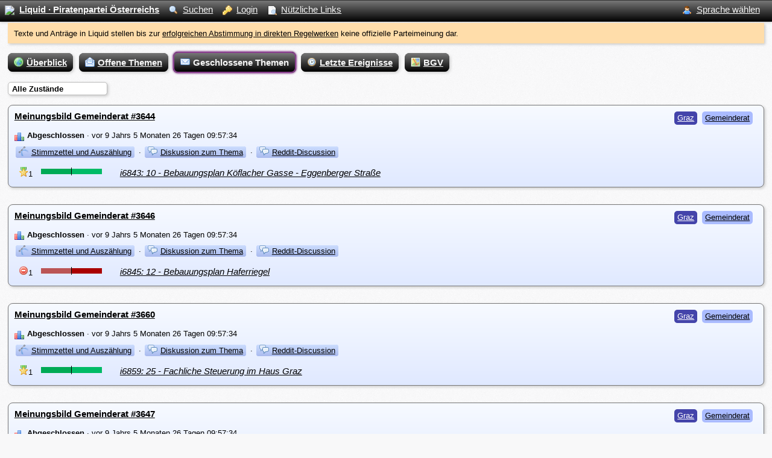

--- FILE ---
content_type: text/html; charset=UTF-8
request_url: https://liquid.piratenpartei.at/index/index.html?tab=closed&filter_policy=any&filter_voting=not_voted&filter=new&page=12&filter_interest=unit
body_size: 9705
content:
<html>
  <head>
    <meta http-equiv="Content-Type" content="text/html; charset=UTF-8"/>
    <meta name="viewport" content="width=device-width" />
    <link rel="shortcut icon" type="image/x-icon" href="../favicon.ico">
    <title> Geschlossene Themen: Liquid · Piratenpartei Österreichs</title>
    <link rel="stylesheet" type="text/css" media="screen" href="../static/trace.css" />
    <link rel="stylesheet" type="text/css" media="screen" href="../static/gregor.js/gregor.css" />
    <link rel="stylesheet" type="text/css" media="screen" href="../static/style.css" />
    
    <script type="text/javascript">jsFail = true;</script>
    <![if !IE]>
      <script type="text/javascript">jsFail = false;</script>
    <![endif]>
    <script type="text/javascript" src="../static/js/jsprotect.js"></script>
    <script type="text/javascript" src="../static/js/partialload.js"></script>
    <script type="text/javascript">var ui_tabs_active = {};</script>
  </head>
  <body>
    <div class="topbar">
      <div class="topbar_content">
        <div class="navigation" id="navigation">
          <div class="slot_navigation" id="slot_navigation"><a href="../index/index.html"><img src="../static/favicon.ico" /><span class="logo">Liquid · Piratenpartei Österreichs</span></a><a href="../index/search.html"><img src="../static/icons/16/magnifier.png" />Suchen</a><a href="../index/login.html?redirect_view=index&amp;redirect_module=index"><img src="../static/icons/16/key.png" />Login</a><ul id="link_menu"><li><a href="../index/linkmenu.html"><img src="../static/icons/16/page_white_magnify.png" />Nützliche Links</a><ul><li><a href="/static/hourly.php">Protokoll Stimmberechtigung</a></li><li><a href="https://wiki.piratenpartei.at/wiki/AG:Liquid/Antragsformatvorlage">Antragsformatvorlage</a></li><li><a href="/policy/list.html">Regelwerke</a></li><li><a href="https://wiki.piratenpartei.at/wiki/AG:Liquid/Akkreditierungsbefugte">Akkreditierung</a></li><li><a href="https://wiki.piratenpartei.at/wiki/AG:Liquid/FAQ">FAQ</a></li><li><a href="https://wiki.piratenpartei.at/wiki/AG:Liquid/Tutorial">Tutorial</a></li></ul></li></ul></div>
        </div>
        <div class="navigation_right" id="navigation_right">
          <div class="slot_navigation_right" id="slot_navigation_right"><ul id="member_menu"><li><a href="../index/menu.html"><img src="../static/icons/16/user.png" />Sprache wählen</a><ul><li><form id="unique_vtvzwzdpskymvlmwbvcfvfkkpzybncxr" action="../index/set_lang" method="POST"><input value="new" type="hidden" name="_webmcp_routing.default.params.filter" /><input value="index" type="hidden" name="_webmcp_routing.default.view" /><input value="not_voted" type="hidden" name="_webmcp_routing.default.params.filter_voting" /><input value="index" type="hidden" name="_webmcp_routing.default.module" /><input value="unit" type="hidden" name="_webmcp_routing.default.params.filter_interest" /><input value="eUy8mL2jPJMhJoNqAe9PFUJdHFJz9Vx4" type="hidden" name="_webmcp_csrf_secret" /><input value="any" type="hidden" name="_webmcp_routing.default.params.filter_policy" /><input value="12" type="hidden" name="_webmcp_routing.default.params.page" /><input value="redirect" type="hidden" name="_webmcp_routing.default.mode" /><input value="de" type="hidden" name="lang" /><input value="closed" type="hidden" name="_webmcp_routing.default.params.tab" /><input type="submit" /></form><script type="text/javascript">/* <![CDATA[ */document.getElementById("unique_vtvzwzdpskymvlmwbvcfvfkkpzybncxr").style.display = 'none'; document.write("<a href=\"#\" onclick=\"var f = document.getElementById(&quot;unique_vtvzwzdpskymvlmwbvcfvfkkpzybncxr&quot;); if (! f.onsubmit || f.onsubmit() != false) { f.submit() }; return false;\">Sprache &quot;Deutsch&quot; wählen<\/a>");/* ]]> */</script></li><li><form id="unique_ygdwvwdtchmdvzmnrgjtwghqwhlvcggz" action="../index/set_lang" method="POST"><input value="new" type="hidden" name="_webmcp_routing.default.params.filter" /><input value="index" type="hidden" name="_webmcp_routing.default.view" /><input value="not_voted" type="hidden" name="_webmcp_routing.default.params.filter_voting" /><input value="index" type="hidden" name="_webmcp_routing.default.module" /><input value="unit" type="hidden" name="_webmcp_routing.default.params.filter_interest" /><input value="eUy8mL2jPJMhJoNqAe9PFUJdHFJz9Vx4" type="hidden" name="_webmcp_csrf_secret" /><input value="any" type="hidden" name="_webmcp_routing.default.params.filter_policy" /><input value="12" type="hidden" name="_webmcp_routing.default.params.page" /><input value="redirect" type="hidden" name="_webmcp_routing.default.mode" /><input value="en" type="hidden" name="lang" /><input value="closed" type="hidden" name="_webmcp_routing.default.params.tab" /><input type="submit" /></form><script type="text/javascript">/* <![CDATA[ */document.getElementById("unique_ygdwvwdtchmdvzmnrgjtwghqwhlvcggz").style.display = 'none'; document.write("<a href=\"#\" onclick=\"var f = document.getElementById(&quot;unique_ygdwvwdtchmdvzmnrgjtwghqwhlvcggz&quot;); if (! f.onsubmit || f.onsubmit() != false) { f.submit() }; return false;\">Sprache &quot;English&quot; wählen<\/a>");/* ]]> */</script></li></ul></li></ul></div>
        </div>
        <div class="help_hidden" id="help_hidden">
          
        </div>
        <br style="clear: both;" />
      </div>
    </div>
    <div class="page">
      <div class="page_head" id="head">
        
      </div>
      <div class="layout_notice" id="layout_notice" onclick="document.getElementById('layout_notice').style.display='none';">
        
      </div>
      <div class="layout_warning" id="layout_warning" onclick="document.getElementById('layout_warning').style.display='none';">
        
      </div>
      <div class="layout_error" id="layout_error" onclick="document.getElementById('layout_error').style.display='none';">
        
      </div>
      <div class="main" id="default">
        <div class="slot_default" id="slot_default"><div class="wiki motd"><p>Texte und Anträge in Liquid stellen bis zur <a href="https://wiki.piratenpartei.at/wiki/AG:Liquid/Beschlussregister">erfolgreichen Abstimmung in direkten Regelwerken</a> keine offizielle Parteimeinung dar.</p>
</div><div class="ui_tabs"><div class="ui_tabs_links"><a href="../index/index.html?filter_policy=any&amp;filter_voting=not_voted&amp;filter=new&amp;page=12&amp;filter_interest=unit" class=""><img src="../static/icons/16/world.png" class="spaceicon" />Überblick</a> <a href="../index/index.html?tab=open&amp;filter_policy=any&amp;filter=new&amp;filter_voting=not_voted&amp;page=12&amp;filter_interest=unit" class=""><img src="../static/icons/16/email_open.png" class="spaceicon" />Offene Themen</a> <a href="../index/index.html?tab=closed&amp;filter_policy=any&amp;filter=new&amp;filter_voting=not_voted&amp;page=12&amp;filter_interest=unit" class="selected"><img src="../static/icons/16/email.png" class="spaceicon" />Geschlossene Themen</a> <a href="../index/index.html?tab=timeline&amp;filter_policy=any&amp;filter=new&amp;filter_voting=not_voted&amp;page=12&amp;filter_interest=unit" class=""><img src="../static/icons/16/time.png" class="spaceicon" />Letzte Ereignisse</a> <a href="../index/index.html?tab=bgv&amp;filter_policy=any&amp;filter=new&amp;filter_voting=not_voted&amp;page=12&amp;filter_interest=unit" class=""><img src="../static/icons/16/map.png" class="spaceicon" />BGV</a> </div><div class="ui_tabs_content"><div class="filter_menu_head"><ul id="filter_menufilter" class="filter_menu"><li><a href="../index/index.html?tab=closed&amp;filter_policy=any&amp;filter=any&amp;filter_voting=not_voted&amp;page=12&amp;filter_interest=unit" class="active">Alle Zustände</a><ul class="filter_menu_sub"><li class="ui_filter_head_sub"><a href="../index/index.html?tab=closed&amp;filter_policy=any&amp;filter=any&amp;filter_voting=not_voted&amp;page=12&amp;filter_interest=unit" class="active">Alle Zustände</a></li><li class="ui_filter_head_sub"> <a href="../index/index.html?tab=closed&amp;filter_policy=any&amp;filter=finished&amp;filter_voting=not_voted&amp;page=12&amp;filter_interest=unit">Abgeschlossen</a></li><li class="ui_filter_head_sub"> <a href="../index/index.html?tab=closed&amp;filter_policy=any&amp;filter=finished_with_winner&amp;filter_voting=not_voted&amp;page=12&amp;filter_interest=unit">mit Gewinner</a></li><li class="ui_filter_head_sub"> <a href="../index/index.html?tab=closed&amp;filter_policy=any&amp;filter=finished_without_winner&amp;filter_voting=not_voted&amp;page=12&amp;filter_interest=unit">ohne Gewinner</a></li><li class="ui_filter_head_sub"> <a href="../index/index.html?tab=closed&amp;filter_policy=any&amp;filter=canceled&amp;filter_voting=not_voted&amp;page=12&amp;filter_interest=unit">Abgebrochen</a></li></ul></li></ul></div><div class="ui_filter_content"><div class="ui_paginate"><div class="ui_paginate_head ui_paginate_select"><a href="../index/index.html?tab=closed&amp;filter_policy=any&amp;filter=new&amp;filter_voting=not_voted&amp;page=1&amp;filter_interest=unit">1</a> <a href="../index/index.html?tab=closed&amp;filter_policy=any&amp;filter=new&amp;filter_voting=not_voted&amp;page=2&amp;filter_interest=unit">2</a> <a href="../index/index.html?tab=closed&amp;filter_policy=any&amp;filter=new&amp;filter_voting=not_voted&amp;page=3&amp;filter_interest=unit">3</a> <a href="../index/index.html?tab=closed&amp;filter_policy=any&amp;filter=new&amp;filter_voting=not_voted&amp;page=4&amp;filter_interest=unit">4</a> <a href="../index/index.html?tab=closed&amp;filter_policy=any&amp;filter=new&amp;filter_voting=not_voted&amp;page=5&amp;filter_interest=unit">5</a> <a href="../index/index.html?tab=closed&amp;filter_policy=any&amp;filter=new&amp;filter_voting=not_voted&amp;page=6&amp;filter_interest=unit">6</a> <a href="../index/index.html?tab=closed&amp;filter_policy=any&amp;filter=new&amp;filter_voting=not_voted&amp;page=7&amp;filter_interest=unit">7</a> <a href="../index/index.html?tab=closed&amp;filter_policy=any&amp;filter=new&amp;filter_voting=not_voted&amp;page=8&amp;filter_interest=unit">8</a> <a href="../index/index.html?tab=closed&amp;filter_policy=any&amp;filter=new&amp;filter_voting=not_voted&amp;page=9&amp;filter_interest=unit">9</a> <a href="../index/index.html?tab=closed&amp;filter_policy=any&amp;filter=new&amp;filter_voting=not_voted&amp;page=10&amp;filter_interest=unit">10</a> <a href="../index/index.html?tab=closed&amp;filter_policy=any&amp;filter=new&amp;filter_voting=not_voted&amp;page=11&amp;filter_interest=unit">11</a> <a href="../index/index.html?tab=closed&amp;filter_policy=any&amp;filter=new&amp;filter_voting=not_voted&amp;page=12&amp;filter_interest=unit" class="active">12</a> <a href="../index/index.html?tab=closed&amp;filter_policy=any&amp;filter=new&amp;filter_voting=not_voted&amp;page=13&amp;filter_interest=unit">13</a> <a href="../index/index.html?tab=closed&amp;filter_policy=any&amp;filter=new&amp;filter_voting=not_voted&amp;page=14&amp;filter_interest=unit">14</a> <a href="../index/index.html?tab=closed&amp;filter_policy=any&amp;filter=new&amp;filter_voting=not_voted&amp;page=15&amp;filter_interest=unit">15</a> <a href="../index/index.html?tab=closed&amp;filter_policy=any&amp;filter=new&amp;filter_voting=not_voted&amp;page=16&amp;filter_interest=unit">16</a> <a href="../index/index.html?tab=closed&amp;filter_policy=any&amp;filter=new&amp;filter_voting=not_voted&amp;page=17&amp;filter_interest=unit">17</a> <a href="../index/index.html?tab=closed&amp;filter_policy=any&amp;filter=new&amp;filter_voting=not_voted&amp;page=18&amp;filter_interest=unit">18</a> <a href="../index/index.html?tab=closed&amp;filter_policy=any&amp;filter=new&amp;filter_voting=not_voted&amp;page=19&amp;filter_interest=unit">19</a> <a href="../index/index.html?tab=closed&amp;filter_policy=any&amp;filter=new&amp;filter_voting=not_voted&amp;page=20&amp;filter_interest=unit">20</a> <a href="../index/index.html?tab=closed&amp;filter_policy=any&amp;filter=new&amp;filter_voting=not_voted&amp;page=21&amp;filter_interest=unit">21</a> <a href="../index/index.html?tab=closed&amp;filter_policy=any&amp;filter=new&amp;filter_voting=not_voted&amp;page=22&amp;filter_interest=unit">22</a> <a href="../index/index.html?tab=closed&amp;filter_policy=any&amp;filter=new&amp;filter_voting=not_voted&amp;page=23&amp;filter_interest=unit">23</a> <a href="../index/index.html?tab=closed&amp;filter_policy=any&amp;filter=new&amp;filter_voting=not_voted&amp;page=24&amp;filter_interest=unit">24</a> <a href="../index/index.html?tab=closed&amp;filter_policy=any&amp;filter=new&amp;filter_voting=not_voted&amp;page=25&amp;filter_interest=unit">25</a> <a href="../index/index.html?tab=closed&amp;filter_policy=any&amp;filter=new&amp;filter_voting=not_voted&amp;page=26&amp;filter_interest=unit">26</a> <a href="../index/index.html?tab=closed&amp;filter_policy=any&amp;filter=new&amp;filter_voting=not_voted&amp;page=27&amp;filter_interest=unit">27</a> <a href="../index/index.html?tab=closed&amp;filter_policy=any&amp;filter=new&amp;filter_voting=not_voted&amp;page=28&amp;filter_interest=unit">28</a> <a href="../index/index.html?tab=closed&amp;filter_policy=any&amp;filter=new&amp;filter_voting=not_voted&amp;page=29&amp;filter_interest=unit">29</a> <a href="../index/index.html?tab=closed&amp;filter_policy=any&amp;filter=new&amp;filter_voting=not_voted&amp;page=30&amp;filter_interest=unit">30</a> <a href="../index/index.html?tab=closed&amp;filter_policy=any&amp;filter=new&amp;filter_voting=not_voted&amp;page=31&amp;filter_interest=unit">31</a> <a href="../index/index.html?tab=closed&amp;filter_policy=any&amp;filter=new&amp;filter_voting=not_voted&amp;page=32&amp;filter_interest=unit">32</a> <a href="../index/index.html?tab=closed&amp;filter_policy=any&amp;filter=new&amp;filter_voting=not_voted&amp;page=33&amp;filter_interest=unit">33</a> <a href="../index/index.html?tab=closed&amp;filter_policy=any&amp;filter=new&amp;filter_voting=not_voted&amp;page=34&amp;filter_interest=unit">34</a> <a href="../index/index.html?tab=closed&amp;filter_policy=any&amp;filter=new&amp;filter_voting=not_voted&amp;page=35&amp;filter_interest=unit">35</a> <a href="../index/index.html?tab=closed&amp;filter_policy=any&amp;filter=new&amp;filter_voting=not_voted&amp;page=36&amp;filter_interest=unit">36</a> <a href="../index/index.html?tab=closed&amp;filter_policy=any&amp;filter=new&amp;filter_voting=not_voted&amp;page=37&amp;filter_interest=unit">37</a> <a href="../index/index.html?tab=closed&amp;filter_policy=any&amp;filter=new&amp;filter_voting=not_voted&amp;page=38&amp;filter_interest=unit">38</a> <a href="../index/index.html?tab=closed&amp;filter_policy=any&amp;filter=new&amp;filter_voting=not_voted&amp;page=39&amp;filter_interest=unit">39</a> <a href="../index/index.html?tab=closed&amp;filter_policy=any&amp;filter=new&amp;filter_voting=not_voted&amp;page=40&amp;filter_interest=unit">40</a> <a href="../index/index.html?tab=closed&amp;filter_policy=any&amp;filter=new&amp;filter_voting=not_voted&amp;page=41&amp;filter_interest=unit">41</a> <a href="../index/index.html?tab=closed&amp;filter_policy=any&amp;filter=new&amp;filter_voting=not_voted&amp;page=42&amp;filter_interest=unit">42</a> <a href="../index/index.html?tab=closed&amp;filter_policy=any&amp;filter=new&amp;filter_voting=not_voted&amp;page=43&amp;filter_interest=unit">43</a> <a href="../index/index.html?tab=closed&amp;filter_policy=any&amp;filter=new&amp;filter_voting=not_voted&amp;page=44&amp;filter_interest=unit">44</a> <a href="../index/index.html?tab=closed&amp;filter_policy=any&amp;filter=new&amp;filter_voting=not_voted&amp;page=45&amp;filter_interest=unit">45</a> <a href="../index/index.html?tab=closed&amp;filter_policy=any&amp;filter=new&amp;filter_voting=not_voted&amp;page=46&amp;filter_interest=unit">46</a> <a href="../index/index.html?tab=closed&amp;filter_policy=any&amp;filter=new&amp;filter_voting=not_voted&amp;page=47&amp;filter_interest=unit">47</a> <a href="../index/index.html?tab=closed&amp;filter_policy=any&amp;filter=new&amp;filter_voting=not_voted&amp;page=48&amp;filter_interest=unit">48</a> <a href="../index/index.html?tab=closed&amp;filter_policy=any&amp;filter=new&amp;filter_voting=not_voted&amp;page=49&amp;filter_interest=unit">49</a> <a href="../index/index.html?tab=closed&amp;filter_policy=any&amp;filter=new&amp;filter_voting=not_voted&amp;page=50&amp;filter_interest=unit">50</a> <a href="../index/index.html?tab=closed&amp;filter_policy=any&amp;filter=new&amp;filter_voting=not_voted&amp;page=51&amp;filter_interest=unit">51</a> <a href="../index/index.html?tab=closed&amp;filter_policy=any&amp;filter=new&amp;filter_voting=not_voted&amp;page=52&amp;filter_interest=unit">52</a> <a href="../index/index.html?tab=closed&amp;filter_policy=any&amp;filter=new&amp;filter_voting=not_voted&amp;page=53&amp;filter_interest=unit">53</a> <a href="../index/index.html?tab=closed&amp;filter_policy=any&amp;filter=new&amp;filter_voting=not_voted&amp;page=54&amp;filter_interest=unit">54</a> <a href="../index/index.html?tab=closed&amp;filter_policy=any&amp;filter=new&amp;filter_voting=not_voted&amp;page=55&amp;filter_interest=unit">55</a> <a href="../index/index.html?tab=closed&amp;filter_policy=any&amp;filter=new&amp;filter_voting=not_voted&amp;page=56&amp;filter_interest=unit">56</a> <a href="../index/index.html?tab=closed&amp;filter_policy=any&amp;filter=new&amp;filter_voting=not_voted&amp;page=57&amp;filter_interest=unit">57</a> <a href="../index/index.html?tab=closed&amp;filter_policy=any&amp;filter=new&amp;filter_voting=not_voted&amp;page=58&amp;filter_interest=unit">58</a> <a href="../index/index.html?tab=closed&amp;filter_policy=any&amp;filter=new&amp;filter_voting=not_voted&amp;page=59&amp;filter_interest=unit">59</a> <a href="../index/index.html?tab=closed&amp;filter_policy=any&amp;filter=new&amp;filter_voting=not_voted&amp;page=60&amp;filter_interest=unit">60</a> <a href="../index/index.html?tab=closed&amp;filter_policy=any&amp;filter=new&amp;filter_voting=not_voted&amp;page=61&amp;filter_interest=unit">61</a> <a href="../index/index.html?tab=closed&amp;filter_policy=any&amp;filter=new&amp;filter_voting=not_voted&amp;page=62&amp;filter_interest=unit">62</a> <a href="../index/index.html?tab=closed&amp;filter_policy=any&amp;filter=new&amp;filter_voting=not_voted&amp;page=63&amp;filter_interest=unit">63</a> <a href="../index/index.html?tab=closed&amp;filter_policy=any&amp;filter=new&amp;filter_voting=not_voted&amp;page=64&amp;filter_interest=unit">64</a> <a href="../index/index.html?tab=closed&amp;filter_policy=any&amp;filter=new&amp;filter_voting=not_voted&amp;page=65&amp;filter_interest=unit">65</a> <a href="../index/index.html?tab=closed&amp;filter_policy=any&amp;filter=new&amp;filter_voting=not_voted&amp;page=66&amp;filter_interest=unit">66</a> <a href="../index/index.html?tab=closed&amp;filter_policy=any&amp;filter=new&amp;filter_voting=not_voted&amp;page=67&amp;filter_interest=unit">67</a> <a href="../index/index.html?tab=closed&amp;filter_policy=any&amp;filter=new&amp;filter_voting=not_voted&amp;page=68&amp;filter_interest=unit">68</a> <a href="../index/index.html?tab=closed&amp;filter_policy=any&amp;filter=new&amp;filter_voting=not_voted&amp;page=69&amp;filter_interest=unit">69</a> <a href="../index/index.html?tab=closed&amp;filter_policy=any&amp;filter=new&amp;filter_voting=not_voted&amp;page=70&amp;filter_interest=unit">70</a> <a href="../index/index.html?tab=closed&amp;filter_policy=any&amp;filter=new&amp;filter_voting=not_voted&amp;page=71&amp;filter_interest=unit">71</a> <a href="../index/index.html?tab=closed&amp;filter_policy=any&amp;filter=new&amp;filter_voting=not_voted&amp;page=72&amp;filter_interest=unit">72</a> <a href="../index/index.html?tab=closed&amp;filter_policy=any&amp;filter=new&amp;filter_voting=not_voted&amp;page=73&amp;filter_interest=unit">73</a> <a href="../index/index.html?tab=closed&amp;filter_policy=any&amp;filter=new&amp;filter_voting=not_voted&amp;page=74&amp;filter_interest=unit">74</a> <a href="../index/index.html?tab=closed&amp;filter_policy=any&amp;filter=new&amp;filter_voting=not_voted&amp;page=75&amp;filter_interest=unit">75</a> <a href="../index/index.html?tab=closed&amp;filter_policy=any&amp;filter=new&amp;filter_voting=not_voted&amp;page=76&amp;filter_interest=unit">76</a> <a href="../index/index.html?tab=closed&amp;filter_policy=any&amp;filter=new&amp;filter_voting=not_voted&amp;page=77&amp;filter_interest=unit">77</a> <a href="../index/index.html?tab=closed&amp;filter_policy=any&amp;filter=new&amp;filter_voting=not_voted&amp;page=78&amp;filter_interest=unit">78</a> <a href="../index/index.html?tab=closed&amp;filter_policy=any&amp;filter=new&amp;filter_voting=not_voted&amp;page=79&amp;filter_interest=unit">79</a> <a href="../index/index.html?tab=closed&amp;filter_policy=any&amp;filter=new&amp;filter_voting=not_voted&amp;page=80&amp;filter_interest=unit">80</a> <a href="../index/index.html?tab=closed&amp;filter_policy=any&amp;filter=new&amp;filter_voting=not_voted&amp;page=81&amp;filter_interest=unit">81</a> <a href="../index/index.html?tab=closed&amp;filter_policy=any&amp;filter=new&amp;filter_voting=not_voted&amp;page=82&amp;filter_interest=unit">82</a> <a href="../index/index.html?tab=closed&amp;filter_policy=any&amp;filter=new&amp;filter_voting=not_voted&amp;page=83&amp;filter_interest=unit">83</a> <a href="../index/index.html?tab=closed&amp;filter_policy=any&amp;filter=new&amp;filter_voting=not_voted&amp;page=84&amp;filter_interest=unit">84</a> <a href="../index/index.html?tab=closed&amp;filter_policy=any&amp;filter=new&amp;filter_voting=not_voted&amp;page=85&amp;filter_interest=unit">85</a> <a href="../index/index.html?tab=closed&amp;filter_policy=any&amp;filter=new&amp;filter_voting=not_voted&amp;page=86&amp;filter_interest=unit">86</a> <a href="../index/index.html?tab=closed&amp;filter_policy=any&amp;filter=new&amp;filter_voting=not_voted&amp;page=87&amp;filter_interest=unit">87</a> <a href="../index/index.html?tab=closed&amp;filter_policy=any&amp;filter=new&amp;filter_voting=not_voted&amp;page=88&amp;filter_interest=unit">88</a> <a href="../index/index.html?tab=closed&amp;filter_policy=any&amp;filter=new&amp;filter_voting=not_voted&amp;page=89&amp;filter_interest=unit">89</a> <a href="../index/index.html?tab=closed&amp;filter_policy=any&amp;filter=new&amp;filter_voting=not_voted&amp;page=90&amp;filter_interest=unit">90</a> <a href="../index/index.html?tab=closed&amp;filter_policy=any&amp;filter=new&amp;filter_voting=not_voted&amp;page=91&amp;filter_interest=unit">91</a> <a href="../index/index.html?tab=closed&amp;filter_policy=any&amp;filter=new&amp;filter_voting=not_voted&amp;page=92&amp;filter_interest=unit">92</a> <a href="../index/index.html?tab=closed&amp;filter_policy=any&amp;filter=new&amp;filter_voting=not_voted&amp;page=93&amp;filter_interest=unit">93</a> <a href="../index/index.html?tab=closed&amp;filter_policy=any&amp;filter=new&amp;filter_voting=not_voted&amp;page=94&amp;filter_interest=unit">94</a> <a href="../index/index.html?tab=closed&amp;filter_policy=any&amp;filter=new&amp;filter_voting=not_voted&amp;page=95&amp;filter_interest=unit">95</a> <a href="../index/index.html?tab=closed&amp;filter_policy=any&amp;filter=new&amp;filter_voting=not_voted&amp;page=96&amp;filter_interest=unit">96</a> <a href="../index/index.html?tab=closed&amp;filter_policy=any&amp;filter=new&amp;filter_voting=not_voted&amp;page=97&amp;filter_interest=unit">97</a> <a href="../index/index.html?tab=closed&amp;filter_policy=any&amp;filter=new&amp;filter_voting=not_voted&amp;page=98&amp;filter_interest=unit">98</a> <a href="../index/index.html?tab=closed&amp;filter_policy=any&amp;filter=new&amp;filter_voting=not_voted&amp;page=99&amp;filter_interest=unit">99</a> <a href="../index/index.html?tab=closed&amp;filter_policy=any&amp;filter=new&amp;filter_voting=not_voted&amp;page=100&amp;filter_interest=unit">100</a> <a href="../index/index.html?tab=closed&amp;filter_policy=any&amp;filter=new&amp;filter_voting=not_voted&amp;page=101&amp;filter_interest=unit">101</a> <a href="../index/index.html?tab=closed&amp;filter_policy=any&amp;filter=new&amp;filter_voting=not_voted&amp;page=102&amp;filter_interest=unit">102</a> <a href="../index/index.html?tab=closed&amp;filter_policy=any&amp;filter=new&amp;filter_voting=not_voted&amp;page=103&amp;filter_interest=unit">103</a> <a href="../index/index.html?tab=closed&amp;filter_policy=any&amp;filter=new&amp;filter_voting=not_voted&amp;page=104&amp;filter_interest=unit">104</a> <a href="../index/index.html?tab=closed&amp;filter_policy=any&amp;filter=new&amp;filter_voting=not_voted&amp;page=105&amp;filter_interest=unit">105</a> <a href="../index/index.html?tab=closed&amp;filter_policy=any&amp;filter=new&amp;filter_voting=not_voted&amp;page=106&amp;filter_interest=unit">106</a> <a href="../index/index.html?tab=closed&amp;filter_policy=any&amp;filter=new&amp;filter_voting=not_voted&amp;page=107&amp;filter_interest=unit">107</a> <a href="../index/index.html?tab=closed&amp;filter_policy=any&amp;filter=new&amp;filter_voting=not_voted&amp;page=108&amp;filter_interest=unit">108</a> <a href="../index/index.html?tab=closed&amp;filter_policy=any&amp;filter=new&amp;filter_voting=not_voted&amp;page=109&amp;filter_interest=unit">109</a> <a href="../index/index.html?tab=closed&amp;filter_policy=any&amp;filter=new&amp;filter_voting=not_voted&amp;page=110&amp;filter_interest=unit">110</a> <a href="../index/index.html?tab=closed&amp;filter_policy=any&amp;filter=new&amp;filter_voting=not_voted&amp;page=111&amp;filter_interest=unit">111</a> <a href="../index/index.html?tab=closed&amp;filter_policy=any&amp;filter=new&amp;filter_voting=not_voted&amp;page=112&amp;filter_interest=unit">112</a> <a href="../index/index.html?tab=closed&amp;filter_policy=any&amp;filter=new&amp;filter_voting=not_voted&amp;page=113&amp;filter_interest=unit">113</a> <a href="../index/index.html?tab=closed&amp;filter_policy=any&amp;filter=new&amp;filter_voting=not_voted&amp;page=114&amp;filter_interest=unit">114</a> <a href="../index/index.html?tab=closed&amp;filter_policy=any&amp;filter=new&amp;filter_voting=not_voted&amp;page=115&amp;filter_interest=unit">115</a> <a href="../index/index.html?tab=closed&amp;filter_policy=any&amp;filter=new&amp;filter_voting=not_voted&amp;page=116&amp;filter_interest=unit">116</a> <a href="../index/index.html?tab=closed&amp;filter_policy=any&amp;filter=new&amp;filter_voting=not_voted&amp;page=117&amp;filter_interest=unit">117</a> <a href="../index/index.html?tab=closed&amp;filter_policy=any&amp;filter=new&amp;filter_voting=not_voted&amp;page=118&amp;filter_interest=unit">118</a> <a href="../index/index.html?tab=closed&amp;filter_policy=any&amp;filter=new&amp;filter_voting=not_voted&amp;page=119&amp;filter_interest=unit">119</a> <a href="../index/index.html?tab=closed&amp;filter_policy=any&amp;filter=new&amp;filter_voting=not_voted&amp;page=120&amp;filter_interest=unit">120</a> <a href="../index/index.html?tab=closed&amp;filter_policy=any&amp;filter=new&amp;filter_voting=not_voted&amp;page=121&amp;filter_interest=unit">121</a> <a href="../index/index.html?tab=closed&amp;filter_policy=any&amp;filter=new&amp;filter_voting=not_voted&amp;page=122&amp;filter_interest=unit">122</a> <a href="../index/index.html?tab=closed&amp;filter_policy=any&amp;filter=new&amp;filter_voting=not_voted&amp;page=123&amp;filter_interest=unit">123</a> <a href="../index/index.html?tab=closed&amp;filter_policy=any&amp;filter=new&amp;filter_voting=not_voted&amp;page=124&amp;filter_interest=unit">124</a> <a href="../index/index.html?tab=closed&amp;filter_policy=any&amp;filter=new&amp;filter_voting=not_voted&amp;page=125&amp;filter_interest=unit">125</a> <a href="../index/index.html?tab=closed&amp;filter_policy=any&amp;filter=new&amp;filter_voting=not_voted&amp;page=126&amp;filter_interest=unit">126</a> <a href="../index/index.html?tab=closed&amp;filter_policy=any&amp;filter=new&amp;filter_voting=not_voted&amp;page=127&amp;filter_interest=unit">127</a> <a href="../index/index.html?tab=closed&amp;filter_policy=any&amp;filter=new&amp;filter_voting=not_voted&amp;page=128&amp;filter_interest=unit">128</a> <a href="../index/index.html?tab=closed&amp;filter_policy=any&amp;filter=new&amp;filter_voting=not_voted&amp;page=129&amp;filter_interest=unit">129</a> <a href="../index/index.html?tab=closed&amp;filter_policy=any&amp;filter=new&amp;filter_voting=not_voted&amp;page=130&amp;filter_interest=unit">130</a> <a href="../index/index.html?tab=closed&amp;filter_policy=any&amp;filter=new&amp;filter_voting=not_voted&amp;page=131&amp;filter_interest=unit">131</a> <a href="../index/index.html?tab=closed&amp;filter_policy=any&amp;filter=new&amp;filter_voting=not_voted&amp;page=132&amp;filter_interest=unit">132</a> <a href="../index/index.html?tab=closed&amp;filter_policy=any&amp;filter=new&amp;filter_voting=not_voted&amp;page=133&amp;filter_interest=unit">133</a> <a href="../index/index.html?tab=closed&amp;filter_policy=any&amp;filter=new&amp;filter_voting=not_voted&amp;page=134&amp;filter_interest=unit">134</a> <a href="../index/index.html?tab=closed&amp;filter_policy=any&amp;filter=new&amp;filter_voting=not_voted&amp;page=135&amp;filter_interest=unit">135</a> <a href="../index/index.html?tab=closed&amp;filter_policy=any&amp;filter=new&amp;filter_voting=not_voted&amp;page=136&amp;filter_interest=unit">136</a> <a href="../index/index.html?tab=closed&amp;filter_policy=any&amp;filter=new&amp;filter_voting=not_voted&amp;page=137&amp;filter_interest=unit">137</a> <a href="../index/index.html?tab=closed&amp;filter_policy=any&amp;filter=new&amp;filter_voting=not_voted&amp;page=138&amp;filter_interest=unit">138</a> <a href="../index/index.html?tab=closed&amp;filter_policy=any&amp;filter=new&amp;filter_voting=not_voted&amp;page=139&amp;filter_interest=unit">139</a> <a href="../index/index.html?tab=closed&amp;filter_policy=any&amp;filter=new&amp;filter_voting=not_voted&amp;page=140&amp;filter_interest=unit">140</a> <a href="../index/index.html?tab=closed&amp;filter_policy=any&amp;filter=new&amp;filter_voting=not_voted&amp;page=141&amp;filter_interest=unit">141</a> <a href="../index/index.html?tab=closed&amp;filter_policy=any&amp;filter=new&amp;filter_voting=not_voted&amp;page=142&amp;filter_interest=unit">142</a> <a href="../index/index.html?tab=closed&amp;filter_policy=any&amp;filter=new&amp;filter_voting=not_voted&amp;page=143&amp;filter_interest=unit">143</a> <a href="../index/index.html?tab=closed&amp;filter_policy=any&amp;filter=new&amp;filter_voting=not_voted&amp;page=144&amp;filter_interest=unit">144</a> <a href="../index/index.html?tab=closed&amp;filter_policy=any&amp;filter=new&amp;filter_voting=not_voted&amp;page=145&amp;filter_interest=unit">145</a> <a href="../index/index.html?tab=closed&amp;filter_policy=any&amp;filter=new&amp;filter_voting=not_voted&amp;page=146&amp;filter_interest=unit">146</a> <a href="../index/index.html?tab=closed&amp;filter_policy=any&amp;filter=new&amp;filter_voting=not_voted&amp;page=147&amp;filter_interest=unit">147</a> <a href="../index/index.html?tab=closed&amp;filter_policy=any&amp;filter=new&amp;filter_voting=not_voted&amp;page=148&amp;filter_interest=unit">148</a> <a href="../index/index.html?tab=closed&amp;filter_policy=any&amp;filter=new&amp;filter_voting=not_voted&amp;page=149&amp;filter_interest=unit">149</a> <a href="../index/index.html?tab=closed&amp;filter_policy=any&amp;filter=new&amp;filter_voting=not_voted&amp;page=150&amp;filter_interest=unit">150</a> <a href="../index/index.html?tab=closed&amp;filter_policy=any&amp;filter=new&amp;filter_voting=not_voted&amp;page=151&amp;filter_interest=unit">151</a> <a href="../index/index.html?tab=closed&amp;filter_policy=any&amp;filter=new&amp;filter_voting=not_voted&amp;page=152&amp;filter_interest=unit">152</a> <a href="../index/index.html?tab=closed&amp;filter_policy=any&amp;filter=new&amp;filter_voting=not_voted&amp;page=153&amp;filter_interest=unit">153</a> <a href="../index/index.html?tab=closed&amp;filter_policy=any&amp;filter=new&amp;filter_voting=not_voted&amp;page=154&amp;filter_interest=unit">154</a></div><div class="ui_paginate_content"><div class="issues"><div class="issue"><div style="float: right;" class="content"><a href="../unit/show/11.html" class="unit_link">Graz</a> <a href="../area/show/47.html" class="area_link">Gemeinderat</a></div><div class="title"><a href="../issue/show/3644.html" class="issue_id">Meinungsbild Gemeinderat #3644</a></div><div class="content issue_policy_info"><img src="../static/icons/16/chart_bar.png" class="spaceicon" /><span class="event_name">Abgeschlossen</span> &middot; vor 9 Jahrs 5 Monaten 26 Tagen 09:57:34</div><div class="content actions"><a href="../issue/ballots/3644.html"><img src="../static/icons/16/vector.png" class="spaceicon" />Stimmzettel und Auszählung</a> &middot; <a target="_blank" href="https://liquid.piratenpartei.at/f?3644"><img src="../static/icons/16/comments.png" class="spaceicon" />Diskussion zum Thema</a> &middot; <a target="_blank" href="https://liquid.piratenpartei.at/r?3644"><img src="../static/icons/16/comments.png" class="spaceicon" />Reddit-Discussion</a></div><div class="initiative_list content"><div class="initiative polling"><div class="rank"><div><span class="rank"><img alt="Angenommen (Rang 1)" src="../static/icons/16/award_star_gold_2.png" title="Angenommen (Rang 1)" /><span class="value">1</span></span></div></div><div class="bar"><div title="Ja: 2 (+2 Vollmacht) / Abstention: 0 (+0 Vollmacht) / Nein: 0 (+0 Vollmacht) / Mehrheit: ≥2 (50%)" class="bargraph"><div style="width: 50px; background-color: #0a5;" class="yes_direct">&nbsp;</div><div style="width: 1px; background-color: #000;" class="quorum"></div><div style="width: 50px; background-color: #0b6;" class="yes_delegation">&nbsp;</div></div></div><div class="name ellipsis"><a href="../initiative/show/6843.html" class="initiative_link">i6843: 10 - Bebauungsplan Köflacher Gasse - Eggenberger Straße</a></div></div></div></div><div class="issue"><div style="float: right;" class="content"><a href="../unit/show/11.html" class="unit_link">Graz</a> <a href="../area/show/47.html" class="area_link">Gemeinderat</a></div><div class="title"><a href="../issue/show/3646.html" class="issue_id">Meinungsbild Gemeinderat #3646</a></div><div class="content issue_policy_info"><img src="../static/icons/16/chart_bar.png" class="spaceicon" /><span class="event_name">Abgeschlossen</span> &middot; vor 9 Jahrs 5 Monaten 26 Tagen 09:57:34</div><div class="content actions"><a href="../issue/ballots/3646.html"><img src="../static/icons/16/vector.png" class="spaceicon" />Stimmzettel und Auszählung</a> &middot; <a target="_blank" href="https://liquid.piratenpartei.at/f?3646"><img src="../static/icons/16/comments.png" class="spaceicon" />Diskussion zum Thema</a> &middot; <a target="_blank" href="https://liquid.piratenpartei.at/r?3646"><img src="../static/icons/16/comments.png" class="spaceicon" />Reddit-Discussion</a></div><div class="initiative_list content"><div class="initiative polling"><div class="rank"><div><span class="rank"><img alt="Nicht angenommen (Rang 1)" src="../static/icons/16/delete.png" title="Nicht angenommen (Rang 1)" /><span class="value">1</span></span></div></div><div class="bar"><div title="Ja: 0 (+0 Vollmacht) / Abstention: 0 (+0 Vollmacht) / Nein: 2 (+2 Vollmacht) / Mehrheit: ≥2 (50%)" class="bargraph"><div style="width: 50px; background-color: #b55;" class="no_delegation">&nbsp;</div><div style="width: 1px; background-color: #000;" class="quorum"></div><div style="width: 50px; background-color: #a00;" class="no_direct">&nbsp;</div></div></div><div class="name ellipsis"><a href="../initiative/show/6845.html" class="initiative_link">i6845: 12 - Bebauungsplan Haferriegel</a></div></div></div></div><div class="issue"><div style="float: right;" class="content"><a href="../unit/show/11.html" class="unit_link">Graz</a> <a href="../area/show/47.html" class="area_link">Gemeinderat</a></div><div class="title"><a href="../issue/show/3660.html" class="issue_id">Meinungsbild Gemeinderat #3660</a></div><div class="content issue_policy_info"><img src="../static/icons/16/chart_bar.png" class="spaceicon" /><span class="event_name">Abgeschlossen</span> &middot; vor 9 Jahrs 5 Monaten 26 Tagen 09:57:34</div><div class="content actions"><a href="../issue/ballots/3660.html"><img src="../static/icons/16/vector.png" class="spaceicon" />Stimmzettel und Auszählung</a> &middot; <a target="_blank" href="https://liquid.piratenpartei.at/f?3660"><img src="../static/icons/16/comments.png" class="spaceicon" />Diskussion zum Thema</a> &middot; <a target="_blank" href="https://liquid.piratenpartei.at/r?3660"><img src="../static/icons/16/comments.png" class="spaceicon" />Reddit-Discussion</a></div><div class="initiative_list content"><div class="initiative polling"><div class="rank"><div><span class="rank"><img alt="Angenommen (Rang 1)" src="../static/icons/16/award_star_gold_2.png" title="Angenommen (Rang 1)" /><span class="value">1</span></span></div></div><div class="bar"><div title="Ja: 2 (+2 Vollmacht) / Abstention: 0 (+0 Vollmacht) / Nein: 0 (+0 Vollmacht) / Mehrheit: ≥2 (50%)" class="bargraph"><div style="width: 50px; background-color: #0a5;" class="yes_direct">&nbsp;</div><div style="width: 1px; background-color: #000;" class="quorum"></div><div style="width: 50px; background-color: #0b6;" class="yes_delegation">&nbsp;</div></div></div><div class="name ellipsis"><a href="../initiative/show/6859.html" class="initiative_link">i6859: 25 - Fachliche Steuerung im Haus Graz</a></div></div></div></div><div class="issue"><div style="float: right;" class="content"><a href="../unit/show/11.html" class="unit_link">Graz</a> <a href="../area/show/47.html" class="area_link">Gemeinderat</a></div><div class="title"><a href="../issue/show/3647.html" class="issue_id">Meinungsbild Gemeinderat #3647</a></div><div class="content issue_policy_info"><img src="../static/icons/16/chart_bar.png" class="spaceicon" /><span class="event_name">Abgeschlossen</span> &middot; vor 9 Jahrs 5 Monaten 26 Tagen 09:57:34</div><div class="content actions"><a href="../issue/ballots/3647.html"><img src="../static/icons/16/vector.png" class="spaceicon" />Stimmzettel und Auszählung</a> &middot; <a target="_blank" href="https://liquid.piratenpartei.at/f?3647"><img src="../static/icons/16/comments.png" class="spaceicon" />Diskussion zum Thema</a> &middot; <a target="_blank" href="https://liquid.piratenpartei.at/r?3647"><img src="../static/icons/16/comments.png" class="spaceicon" />Reddit-Discussion</a></div><div class="initiative_list content"><div class="initiative polling"><div class="rank"><div><span class="rank"><img alt="Angenommen (Rang 1)" src="../static/icons/16/award_star_gold_2.png" title="Angenommen (Rang 1)" /><span class="value">1</span></span></div></div><div class="bar"><div title="Ja: 2 (+2 Vollmacht) / Abstention: 0 (+0 Vollmacht) / Nein: 0 (+0 Vollmacht) / Mehrheit: ≥2 (50%)" class="bargraph"><div style="width: 50px; background-color: #0a5;" class="yes_direct">&nbsp;</div><div style="width: 1px; background-color: #000;" class="quorum"></div><div style="width: 50px; background-color: #0b6;" class="yes_delegation">&nbsp;</div></div></div><div class="name ellipsis"><a href="../initiative/show/6846.html" class="initiative_link">i6846: 13 - Bebauungsplan Max-Reger-Gasse</a></div></div></div></div><div class="issue"><div style="float: right;" class="content"><a href="../unit/show/11.html" class="unit_link">Graz</a> <a href="../area/show/47.html" class="area_link">Gemeinderat</a></div><div class="title"><a href="../issue/show/3639.html" class="issue_id">Meinungsbild Gemeinderat #3639</a></div><div class="content issue_policy_info"><img src="../static/icons/16/chart_bar.png" class="spaceicon" /><span class="event_name">Abgeschlossen</span> &middot; vor 9 Jahrs 5 Monaten 26 Tagen 09:57:34</div><div class="content actions"><a href="../issue/ballots/3639.html"><img src="../static/icons/16/vector.png" class="spaceicon" />Stimmzettel und Auszählung</a> &middot; <a target="_blank" href="https://liquid.piratenpartei.at/f?3639"><img src="../static/icons/16/comments.png" class="spaceicon" />Diskussion zum Thema</a> &middot; <a target="_blank" href="https://liquid.piratenpartei.at/r?3639"><img src="../static/icons/16/comments.png" class="spaceicon" />Reddit-Discussion</a></div><div class="initiative_list content"><div class="initiative polling"><div class="rank"><div><span class="rank"><img alt="Angenommen (Rang 1)" src="../static/icons/16/award_star_gold_2.png" title="Angenommen (Rang 1)" /><span class="value">1</span></span></div></div><div class="bar"><div title="Ja: 2 (+2 Vollmacht) / Abstention: 0 (+0 Vollmacht) / Nein: 0 (+0 Vollmacht) / Mehrheit: ≥2 (50%)" class="bargraph"><div style="width: 50px; background-color: #0a5;" class="yes_direct">&nbsp;</div><div style="width: 1px; background-color: #000;" class="quorum"></div><div style="width: 50px; background-color: #0b6;" class="yes_delegation">&nbsp;</div></div></div><div class="name ellipsis"><a href="../initiative/show/6838.html" class="initiative_link">i6838: 04 - Spielbergweg, Grundabtretung</a></div></div></div></div><div class="issue"><div style="float: right;" class="content"><a href="../unit/show/11.html" class="unit_link">Graz</a> <a href="../area/show/47.html" class="area_link">Gemeinderat</a></div><div class="title"><a href="../issue/show/3650.html" class="issue_id">Meinungsbild Gemeinderat #3650</a></div><div class="content issue_policy_info"><img src="../static/icons/16/chart_bar.png" class="spaceicon" /><span class="event_name">Abgeschlossen</span> &middot; vor 9 Jahrs 5 Monaten 26 Tagen 09:57:35</div><div class="content actions"><a href="../issue/ballots/3650.html"><img src="../static/icons/16/vector.png" class="spaceicon" />Stimmzettel und Auszählung</a> &middot; <a target="_blank" href="https://liquid.piratenpartei.at/f?3650"><img src="../static/icons/16/comments.png" class="spaceicon" />Diskussion zum Thema</a> &middot; <a target="_blank" href="https://liquid.piratenpartei.at/r?3650"><img src="../static/icons/16/comments.png" class="spaceicon" />Reddit-Discussion</a></div><div class="initiative_list content"><div class="initiative polling"><div class="rank"><div><span class="rank"><img alt="Angenommen (Rang 1)" src="../static/icons/16/award_star_gold_2.png" title="Angenommen (Rang 1)" /><span class="value">1</span></span></div></div><div class="bar"><div title="Ja: 3 (+1 Vollmacht) / Abstention: 0 (+0 Vollmacht) / Nein: 0 (+0 Vollmacht) / Mehrheit: ≥2 (50%)" class="bargraph"><div style="width: 49px; background-color: #0a5;" class="yes_direct">&nbsp;</div><div style="width: 1px; background-color: #000;" class="quorum"></div><div style="width: 26px; background-color: #0a5;" class="yes_direct">&nbsp;</div><div style="width: 25px; background-color: #0b6;" class="yes_delegation">&nbsp;</div></div></div><div class="name ellipsis"><a href="../initiative/show/6849.html" class="initiative_link">i6849: 01 - Budgetvorsorge Bundespräsidentenwahl</a></div></div></div></div><div class="issue"><div style="float: right;" class="content"><a href="../unit/show/11.html" class="unit_link">Graz</a> <a href="../area/show/47.html" class="area_link">Gemeinderat</a></div><div class="title"><a href="../issue/show/3649.html" class="issue_id">Meinungsbild Gemeinderat #3649</a></div><div class="content issue_policy_info"><img src="../static/icons/16/chart_bar.png" class="spaceicon" /><span class="event_name">Abgeschlossen</span> &middot; vor 9 Jahrs 5 Monaten 26 Tagen 09:57:35</div><div class="content actions"><a href="../issue/ballots/3649.html"><img src="../static/icons/16/vector.png" class="spaceicon" />Stimmzettel und Auszählung</a> &middot; <a target="_blank" href="https://liquid.piratenpartei.at/f?3649"><img src="../static/icons/16/comments.png" class="spaceicon" />Diskussion zum Thema</a> &middot; <a target="_blank" href="https://liquid.piratenpartei.at/r?3649"><img src="../static/icons/16/comments.png" class="spaceicon" />Reddit-Discussion</a></div><div class="initiative_list content"><div class="initiative polling"><div class="rank"><div><span class="rank"><img alt="Angenommen (Rang 1)" src="../static/icons/16/award_star_gold_2.png" title="Angenommen (Rang 1)" /><span class="value">1</span></span></div></div><div class="bar"><div title="Ja: 2 (+2 Vollmacht) / Abstention: 0 (+0 Vollmacht) / Nein: 0 (+0 Vollmacht) / Mehrheit: ≥2 (50%)" class="bargraph"><div style="width: 50px; background-color: #0a5;" class="yes_direct">&nbsp;</div><div style="width: 1px; background-color: #000;" class="quorum"></div><div style="width: 50px; background-color: #0b6;" class="yes_delegation">&nbsp;</div></div></div><div class="name ellipsis"><a href="../initiative/show/6848.html" class="initiative_link">i6848: 15 - Bebauungsplan Eckertstraße</a></div></div></div></div><div class="issue"><div style="float: right;" class="content"><a href="../unit/show/11.html" class="unit_link">Graz</a> <a href="../area/show/47.html" class="area_link">Gemeinderat</a></div><div class="title"><a href="../issue/show/3651.html" class="issue_id">Meinungsbild Gemeinderat #3651</a></div><div class="content issue_policy_info"><img src="../static/icons/16/chart_bar.png" class="spaceicon" /><span class="event_name">Abgeschlossen</span> &middot; vor 9 Jahrs 5 Monaten 26 Tagen 09:57:35</div><div class="content actions"><a href="../issue/ballots/3651.html"><img src="../static/icons/16/vector.png" class="spaceicon" />Stimmzettel und Auszählung</a> &middot; <a target="_blank" href="https://liquid.piratenpartei.at/f?3651"><img src="../static/icons/16/comments.png" class="spaceicon" />Diskussion zum Thema</a> &middot; <a target="_blank" href="https://liquid.piratenpartei.at/r?3651"><img src="../static/icons/16/comments.png" class="spaceicon" />Reddit-Discussion</a></div><div class="initiative_list content"><div class="initiative polling"><div class="rank"><div><span class="rank"><img alt="Angenommen (Rang 1)" src="../static/icons/16/award_star_gold_2.png" title="Angenommen (Rang 1)" /><span class="value">1</span></span></div></div><div class="bar"><div title="Ja: 3 (+1 Vollmacht) / Abstention: 0 (+0 Vollmacht) / Nein: 0 (+0 Vollmacht) / Mehrheit: ≥2 (50%)" class="bargraph"><div style="width: 49px; background-color: #0a5;" class="yes_direct">&nbsp;</div><div style="width: 1px; background-color: #000;" class="quorum"></div><div style="width: 26px; background-color: #0a5;" class="yes_direct">&nbsp;</div><div style="width: 25px; background-color: #0b6;" class="yes_delegation">&nbsp;</div></div></div><div class="name ellipsis"><a href="../initiative/show/6850.html" class="initiative_link">i6850: 07 - Straßen- und Brückensanierungsprogramm 2017</a></div></div></div></div><div class="issue"><div style="float: right;" class="content"><a href="../unit/show/11.html" class="unit_link">Graz</a> <a href="../area/show/47.html" class="area_link">Gemeinderat</a></div><div class="title"><a href="../issue/show/3641.html" class="issue_id">Meinungsbild Gemeinderat #3641</a></div><div class="content issue_policy_info"><img src="../static/icons/16/chart_bar.png" class="spaceicon" /><span class="event_name">Abgeschlossen</span> &middot; vor 9 Jahrs 5 Monaten 26 Tagen 09:57:37</div><div class="content actions"><a href="../issue/ballots/3641.html"><img src="../static/icons/16/vector.png" class="spaceicon" />Stimmzettel und Auszählung</a> &middot; <a target="_blank" href="https://liquid.piratenpartei.at/f?3641"><img src="../static/icons/16/comments.png" class="spaceicon" />Diskussion zum Thema</a> &middot; <a target="_blank" href="https://liquid.piratenpartei.at/r?3641"><img src="../static/icons/16/comments.png" class="spaceicon" />Reddit-Discussion</a></div><div class="initiative_list content"><div class="initiative polling"><div class="rank"><div><span class="rank"><img alt="Angenommen (Rang 1)" src="../static/icons/16/award_star_gold_2.png" title="Angenommen (Rang 1)" /><span class="value">1</span></span></div></div><div class="bar"><div title="Ja: 2 (+2 Vollmacht) / Abstention: 0 (+0 Vollmacht) / Nein: 0 (+0 Vollmacht) / Mehrheit: ≥2 (50%)" class="bargraph"><div style="width: 50px; background-color: #0a5;" class="yes_direct">&nbsp;</div><div style="width: 1px; background-color: #000;" class="quorum"></div><div style="width: 50px; background-color: #0b6;" class="yes_delegation">&nbsp;</div></div></div><div class="name ellipsis"><a href="../initiative/show/6840.html" class="initiative_link">i6840: 06 - Schönbrunngasse - Gehsteigerrichtung</a></div></div></div></div><div class="issue"><div style="float: right;" class="content"><a href="../unit/show/11.html" class="unit_link">Graz</a> <a href="../area/show/47.html" class="area_link">Gemeinderat</a></div><div class="title"><a href="../issue/show/3645.html" class="issue_id">Meinungsbild Gemeinderat #3645</a></div><div class="content issue_policy_info"><img src="../static/icons/16/chart_bar.png" class="spaceicon" /><span class="event_name">Abgeschlossen</span> &middot; vor 9 Jahrs 5 Monaten 26 Tagen 09:57:37</div><div class="content actions"><a href="../issue/ballots/3645.html"><img src="../static/icons/16/vector.png" class="spaceicon" />Stimmzettel und Auszählung</a> &middot; <a target="_blank" href="https://liquid.piratenpartei.at/f?3645"><img src="../static/icons/16/comments.png" class="spaceicon" />Diskussion zum Thema</a> &middot; <a target="_blank" href="https://liquid.piratenpartei.at/r?3645"><img src="../static/icons/16/comments.png" class="spaceicon" />Reddit-Discussion</a></div><div class="initiative_list content"><div class="initiative polling"><div class="rank"><div><span class="rank"><img alt="Angenommen (Rang 1)" src="../static/icons/16/award_star_gold_2.png" title="Angenommen (Rang 1)" /><span class="value">1</span></span></div></div><div class="bar"><div title="Ja: 2 (+2 Vollmacht) / Abstention: 0 (+0 Vollmacht) / Nein: 0 (+0 Vollmacht) / Mehrheit: ≥2 (50%)" class="bargraph"><div style="width: 50px; background-color: #0a5;" class="yes_direct">&nbsp;</div><div style="width: 1px; background-color: #000;" class="quorum"></div><div style="width: 50px; background-color: #0b6;" class="yes_delegation">&nbsp;</div></div></div><div class="name ellipsis"><a href="../initiative/show/6844.html" class="initiative_link">i6844: 11 - Bebauungsplan Conrad von Hötzendorf - Fröhlichgasse</a></div></div></div></div><div class="issue"><div style="float: right;" class="content"><a href="../unit/show/2.html" class="unit_link">Wien</a> <a href="../area/show/18.html" class="area_link">Innerparteiliche Angelegenheiten</a></div><div class="title"><a href="../issue/show/3637.html" class="issue_id">sonstiger Parteitagsbeschluss zur Mitgliederversammlung #3637</a></div><div class="content issue_policy_info"><img src="../static/icons/16/cross.png" class="spaceicon" /><span class="event_name">Abgebrochen</span> &middot; vor 9 Jahrs 6 Monaten 7 Tagen 15:02:14</div><div class="content actions"><a href="../issue/ballots/3637.html"><img src="../static/icons/16/vector.png" class="spaceicon" />Stimmzettel und Auszählung</a> &middot; <a target="_blank" href="https://liquid.piratenpartei.at/f?3637"><img src="../static/icons/16/comments.png" class="spaceicon" />Diskussion zum Thema</a> &middot; <a target="_blank" href="https://liquid.piratenpartei.at/r?3637"><img src="../static/icons/16/comments.png" class="spaceicon" />Reddit-Discussion</a></div><div class="initiative_list content"><div class="initiative"><div class="rank"><img alt="Nicht angenommen" src="../static/icons/16/cross.png" title="Nicht angenommen" /></div><div class="bar"><div title="Unterstützer: 1 (+0 Vollmacht) / Potentielle Unterstützer: 1 (+0 Vollmacht) / Interessierte Nicht-Unterstützer: 28 / Quorum: ≥2 (5%)" class="bargraph"><div style="width: 4px; background-color: #f90;" class="direct_support">&nbsp;</div><div style="width: 1px; background-color: #00F;" class="quorum"></div><div style="width: 4px; background-color: #aaa;" class="direct_potential">&nbsp;</div><div style="width: 92px; background-color: #fff;" class="">&nbsp;</div></div></div><div class="name ellipsis"><a href="../initiative/show/6836.html" class="initiative_link">i6836: Ablehnung von den sog. „1-Euro-Jobs“</a></div></div></div></div><div class="issue"><div style="float: right;" class="content"><a href="../unit/show/2.html" class="unit_link">Wien</a> <a href="../area/show/18.html" class="area_link">Innerparteiliche Angelegenheiten</a></div><div class="title"><a href="../issue/show/3634.html" class="issue_id">sonstiger Parteitagsbeschluss zur Mitgliederversammlung #3634</a></div><div class="content issue_policy_info"><img src="../static/icons/16/cross.png" class="spaceicon" /><span class="event_name">Abgebrochen</span> &middot; vor 9 Jahrs 6 Monaten 7 Tagen 16:20:57</div><div class="content actions"><a href="../issue/ballots/3634.html"><img src="../static/icons/16/vector.png" class="spaceicon" />Stimmzettel und Auszählung</a> &middot; <a target="_blank" href="https://liquid.piratenpartei.at/f?3634"><img src="../static/icons/16/comments.png" class="spaceicon" />Diskussion zum Thema</a> &middot; <a target="_blank" href="https://liquid.piratenpartei.at/r?3634"><img src="../static/icons/16/comments.png" class="spaceicon" />Reddit-Discussion</a></div><div class="initiative_list content"><div class="initiative"><div class="rank"><img alt="Nicht angenommen" src="../static/icons/16/cross.png" title="Nicht angenommen" /></div><div class="bar"><div title="Unterstützer: 1 (+0 Vollmacht) / Potentielle Unterstützer: 0 (+0 Vollmacht) / Interessierte Nicht-Unterstützer: 29 / Quorum: ≥2 (5%)" class="bargraph"><div style="width: 4px; background-color: #f90;" class="direct_support">&nbsp;</div><div style="width: 1px; background-color: #00F;" class="quorum"></div><div style="width: 96px; background-color: #fff;" class="">&nbsp;</div></div></div><div class="name ellipsis"><a href="../initiative/show/6831.html" class="initiative_link">i6831: Dezentrale Öffnung Wr. Gemeindebauten für Flüchtlinge</a></div></div></div></div><div class="issue"><div style="float: right;" class="content"><a href="../unit/show/2.html" class="unit_link">Wien</a> <a href="../area/show/18.html" class="area_link">Innerparteiliche Angelegenheiten</a></div><div class="title"><a href="../issue/show/3633.html" class="issue_id">sonstiger Parteitagsbeschluss zur Mitgliederversammlung #3633</a></div><div class="content issue_policy_info"><img src="../static/icons/16/cross.png" class="spaceicon" /><span class="event_name">Abgebrochen</span> &middot; vor 9 Jahrs 6 Monaten 7 Tagen 16:57:47</div><div class="content actions"><a href="../issue/ballots/3633.html"><img src="../static/icons/16/vector.png" class="spaceicon" />Stimmzettel und Auszählung</a> &middot; <a target="_blank" href="https://liquid.piratenpartei.at/f?3633"><img src="../static/icons/16/comments.png" class="spaceicon" />Diskussion zum Thema</a> &middot; <a target="_blank" href="https://liquid.piratenpartei.at/r?3633"><img src="../static/icons/16/comments.png" class="spaceicon" />Reddit-Discussion</a></div><div class="initiative_list content"><div class="initiative"><div class="rank"><img alt="Nicht angenommen" src="../static/icons/16/cross.png" title="Nicht angenommen" /></div><div class="bar"><div title="Unterstützer: 1 (+0 Vollmacht) / Potentielle Unterstützer: 0 (+0 Vollmacht) / Interessierte Nicht-Unterstützer: 29 / Quorum: ≥2 (5%)" class="bargraph"><div style="width: 4px; background-color: #f90;" class="direct_support">&nbsp;</div><div style="width: 1px; background-color: #00F;" class="quorum"></div><div style="width: 96px; background-color: #fff;" class="">&nbsp;</div></div></div><div class="name ellipsis"><a href="../initiative/show/6830.html" class="initiative_link">i6830: Kooperation mit Wr.HANF-Institut</a></div></div></div></div><div class="issue"><div style="float: right;" class="content"><a href="../unit/show/2.html" class="unit_link">Wien</a> <a href="../area/show/18.html" class="area_link">Innerparteiliche Angelegenheiten</a></div><div class="title"><a href="../issue/show/3632.html" class="issue_id">sonstiger Parteitagsbeschluss zur Mitgliederversammlung #3632</a></div><div class="content issue_policy_info"><img src="../static/icons/16/cross.png" class="spaceicon" /><span class="event_name">Abgebrochen</span> &middot; vor 9 Jahrs 6 Monaten 7 Tagen 17:03:09</div><div class="content actions"><a href="../issue/ballots/3632.html"><img src="../static/icons/16/vector.png" class="spaceicon" />Stimmzettel und Auszählung</a> &middot; <a target="_blank" href="https://liquid.piratenpartei.at/f?3632"><img src="../static/icons/16/comments.png" class="spaceicon" />Diskussion zum Thema</a> &middot; <a target="_blank" href="https://liquid.piratenpartei.at/r?3632"><img src="../static/icons/16/comments.png" class="spaceicon" />Reddit-Discussion</a></div><div class="initiative_list content"><div class="initiative"><div class="rank"><img alt="Nicht angenommen" src="../static/icons/16/cross.png" title="Nicht angenommen" /></div><div class="bar"><div title="Unterstützer: 1 (+0 Vollmacht) / Potentielle Unterstützer: 0 (+0 Vollmacht) / Interessierte Nicht-Unterstützer: 29 / Quorum: ≥2 (5%)" class="bargraph"><div style="width: 4px; background-color: #f90;" class="direct_support">&nbsp;</div><div style="width: 1px; background-color: #00F;" class="quorum"></div><div style="width: 96px; background-color: #fff;" class="">&nbsp;</div></div></div><div class="name ellipsis"><a href="../initiative/show/6829.html" class="initiative_link">i6829: erweiterten Begründung betreffend Hanf- und Cannabislegalisierung</a></div></div></div></div><div class="issue"><div style="float: right;" class="content"><a href="../unit/show/2.html" class="unit_link">Wien</a> <a href="../area/show/18.html" class="area_link">Innerparteiliche Angelegenheiten</a></div><div class="title"><a href="../issue/show/3631.html" class="issue_id">sonstiger Parteitagsbeschluss zur Mitgliederversammlung #3631</a></div><div class="content issue_policy_info"><img src="../static/icons/16/cross.png" class="spaceicon" /><span class="event_name">Abgebrochen</span> &middot; vor 9 Jahrs 6 Monaten 7 Tagen 17:08:26</div><div class="content actions"><a href="../issue/ballots/3631.html"><img src="../static/icons/16/vector.png" class="spaceicon" />Stimmzettel und Auszählung</a> &middot; <a target="_blank" href="https://liquid.piratenpartei.at/f?3631"><img src="../static/icons/16/comments.png" class="spaceicon" />Diskussion zum Thema</a> &middot; <a target="_blank" href="https://liquid.piratenpartei.at/r?3631"><img src="../static/icons/16/comments.png" class="spaceicon" />Reddit-Discussion</a></div><div class="initiative_list content"><div class="initiative"><div class="rank"><img alt="Nicht angenommen" src="../static/icons/16/cross.png" title="Nicht angenommen" /></div><div class="bar"><div title="Unterstützer: 1 (+0 Vollmacht) / Potentielle Unterstützer: 0 (+0 Vollmacht) / Interessierte Nicht-Unterstützer: 29 / Quorum: ≥2 (5%)" class="bargraph"><div style="width: 4px; background-color: #f90;" class="direct_support">&nbsp;</div><div style="width: 1px; background-color: #00F;" class="quorum"></div><div style="width: 96px; background-color: #fff;" class="">&nbsp;</div></div></div><div class="name ellipsis"><a href="../initiative/show/6828.html" class="initiative_link">i6828: Wiederherstellung einer LO/LP-Burgenland</a></div></div></div></div><div class="issue"><div style="float: right;" class="content"><a href="../unit/show/2.html" class="unit_link">Wien</a> <a href="../area/show/18.html" class="area_link">Innerparteiliche Angelegenheiten</a></div><div class="title"><a href="../issue/show/3630.html" class="issue_id">sonstiger Parteitagsbeschluss zur Mitgliederversammlung #3630</a></div><div class="content issue_policy_info"><img src="../static/icons/16/cross.png" class="spaceicon" /><span class="event_name">Abgebrochen</span> &middot; vor 9 Jahrs 6 Monaten 7 Tagen 17:39:52</div><div class="content actions"><a href="../issue/ballots/3630.html"><img src="../static/icons/16/vector.png" class="spaceicon" />Stimmzettel und Auszählung</a> &middot; <a target="_blank" href="https://liquid.piratenpartei.at/f?3630"><img src="../static/icons/16/comments.png" class="spaceicon" />Diskussion zum Thema</a> &middot; <a target="_blank" href="https://liquid.piratenpartei.at/r?3630"><img src="../static/icons/16/comments.png" class="spaceicon" />Reddit-Discussion</a></div><div class="initiative_list content"><div class="initiative"><div class="rank"><img alt="Nicht angenommen" src="../static/icons/16/cross.png" title="Nicht angenommen" /></div><div class="bar"><div title="Unterstützer: 1 (+0 Vollmacht) / Potentielle Unterstützer: 0 (+0 Vollmacht) / Interessierte Nicht-Unterstützer: 29 / Quorum: ≥2 (5%)" class="bargraph"><div style="width: 4px; background-color: #f90;" class="direct_support">&nbsp;</div><div style="width: 1px; background-color: #00F;" class="quorum"></div><div style="width: 96px; background-color: #fff;" class="">&nbsp;</div></div></div><div class="name ellipsis"><a href="../initiative/show/6823.html" class="initiative_link">i6823: Interne Transparenz des politisches Engagements von Mitgliedern</a></div></div><div class="initiative"><div class="rank"><img alt="Nicht angenommen" src="../static/icons/16/cross.png" title="Nicht angenommen" /></div><div class="bar"><div title="Unterstützer: 1 (+0 Vollmacht) / Potentielle Unterstützer: 0 (+0 Vollmacht) / Interessierte Nicht-Unterstützer: 29 / Quorum: ≥2 (5%)" class="bargraph"><div style="width: 4px; background-color: #f90;" class="direct_support">&nbsp;</div><div style="width: 1px; background-color: #00F;" class="quorum"></div><div style="width: 96px; background-color: #fff;" class="">&nbsp;</div></div></div><div class="name ellipsis"><a href="../initiative/show/6824.html" class="initiative_link">i6824: keine Transparenz bei politischen Engagement von Mitgliedern</a></div></div></div></div><div class="issue"><div style="float: right;" class="content"><a href="../unit/show/2.html" class="unit_link">Wien</a> <a href="../area/show/18.html" class="area_link">Innerparteiliche Angelegenheiten</a></div><div class="title"><a href="../issue/show/3629.html" class="issue_id">Geschäftsordnungsänderung zur Mitgliederversammlung #3629</a></div><div class="content issue_policy_info"><img src="../static/icons/16/cross.png" class="spaceicon" /><span class="event_name">Abgebrochen</span> &middot; vor 9 Jahrs 6 Monaten 7 Tagen 18:11:25</div><div class="content actions"><a href="../issue/ballots/3629.html"><img src="../static/icons/16/vector.png" class="spaceicon" />Stimmzettel und Auszählung</a> &middot; <a target="_blank" href="https://liquid.piratenpartei.at/f?3629"><img src="../static/icons/16/comments.png" class="spaceicon" />Diskussion zum Thema</a> &middot; <a target="_blank" href="https://liquid.piratenpartei.at/r?3629"><img src="../static/icons/16/comments.png" class="spaceicon" />Reddit-Discussion</a></div><div class="initiative_list content"><div class="initiative"><div class="rank"><img alt="Nicht angenommen" src="../static/icons/16/cross.png" title="Nicht angenommen" /></div><div class="bar"><div title="Unterstützer: 1 (+0 Vollmacht) / Potentielle Unterstützer: 0 (+0 Vollmacht) / Interessierte Nicht-Unterstützer: 29 / Quorum: ≥2 (5%)" class="bargraph"><div style="width: 4px; background-color: #f90;" class="direct_support">&nbsp;</div><div style="width: 1px; background-color: #00F;" class="quorum"></div><div style="width: 96px; background-color: #fff;" class="">&nbsp;</div></div></div><div class="name ellipsis"><a href="../initiative/show/6822.html" class="initiative_link">i6822: Antragsbehendlungen vorab der Wahlen</a></div></div></div></div><div class="issue"><div style="float: right;" class="content"><a href="../unit/show/2.html" class="unit_link">Wien</a> <a href="../area/show/18.html" class="area_link">Innerparteiliche Angelegenheiten</a></div><div class="title"><a href="../issue/show/3628.html" class="issue_id">sonstiger Parteitagsbeschluss zur Mitgliederversammlung #3628</a></div><div class="content issue_policy_info"><img src="../static/icons/16/cross.png" class="spaceicon" /><span class="event_name">Abgebrochen</span> &middot; vor 9 Jahrs 6 Monaten 7 Tagen 18:21:47</div><div class="content actions"><a href="../issue/ballots/3628.html"><img src="../static/icons/16/vector.png" class="spaceicon" />Stimmzettel und Auszählung</a> &middot; <a target="_blank" href="https://liquid.piratenpartei.at/f?3628"><img src="../static/icons/16/comments.png" class="spaceicon" />Diskussion zum Thema</a> &middot; <a target="_blank" href="https://liquid.piratenpartei.at/r?3628"><img src="../static/icons/16/comments.png" class="spaceicon" />Reddit-Discussion</a></div><div class="initiative_list content"><div class="initiative"><div class="rank"><img alt="Nicht angenommen" src="../static/icons/16/cross.png" title="Nicht angenommen" /></div><div class="bar"><div title="Unterstützer: 1 (+0 Vollmacht) / Potentielle Unterstützer: 0 (+0 Vollmacht) / Interessierte Nicht-Unterstützer: 29 / Quorum: ≥2 (5%)" class="bargraph"><div style="width: 4px; background-color: #f90;" class="direct_support">&nbsp;</div><div style="width: 1px; background-color: #00F;" class="quorum"></div><div style="width: 96px; background-color: #fff;" class="">&nbsp;</div></div></div><div class="name ellipsis"><a href="../initiative/show/6820.html" class="initiative_link">i6820: Themensprecher der LO-Wien</a></div></div><div class="initiative"><div class="rank"><img alt="Nicht angenommen" src="../static/icons/16/cross.png" title="Nicht angenommen" /></div><div class="bar"><div title="Unterstützer: 1 (+0 Vollmacht) / Potentielle Unterstützer: 0 (+0 Vollmacht) / Interessierte Nicht-Unterstützer: 29 / Quorum: ≥2 (5%)" class="bargraph"><div style="width: 4px; background-color: #f90;" class="direct_support">&nbsp;</div><div style="width: 1px; background-color: #00F;" class="quorum"></div><div style="width: 96px; background-color: #fff;" class="">&nbsp;</div></div></div><div class="name ellipsis"><a href="../initiative/show/6821.html" class="initiative_link">i6821: Themensprecher auf Landesebene sind unnötig!</a></div></div></div></div><div class="issue"><div style="float: right;" class="content"><a href="../unit/show/2.html" class="unit_link">Wien</a> <a href="../area/show/18.html" class="area_link">Innerparteiliche Angelegenheiten</a></div><div class="title"><a href="../issue/show/3627.html" class="issue_id">sonstiger Parteitagsbeschluss zur Mitgliederversammlung #3627</a></div><div class="content issue_policy_info"><img src="../static/icons/16/cross.png" class="spaceicon" /><span class="event_name">Abgebrochen</span> &middot; vor 9 Jahrs 6 Monaten 7 Tagen 18:27:03</div><div class="content actions"><a href="../issue/ballots/3627.html"><img src="../static/icons/16/vector.png" class="spaceicon" />Stimmzettel und Auszählung</a> &middot; <a target="_blank" href="https://liquid.piratenpartei.at/f?3627"><img src="../static/icons/16/comments.png" class="spaceicon" />Diskussion zum Thema</a> &middot; <a target="_blank" href="https://liquid.piratenpartei.at/r?3627"><img src="../static/icons/16/comments.png" class="spaceicon" />Reddit-Discussion</a></div><div class="initiative_list content"><div class="initiative"><div class="rank"><img alt="Nicht angenommen" src="../static/icons/16/cross.png" title="Nicht angenommen" /></div><div class="bar"><div title="Unterstützer: 1 (+0 Vollmacht) / Potentielle Unterstützer: 0 (+0 Vollmacht) / Interessierte Nicht-Unterstützer: 29 / Quorum: ≥2 (5%)" class="bargraph"><div style="width: 4px; background-color: #f90;" class="direct_support">&nbsp;</div><div style="width: 1px; background-color: #00F;" class="quorum"></div><div style="width: 96px; background-color: #fff;" class="">&nbsp;</div></div></div><div class="name ellipsis"><a href="../initiative/show/6818.html" class="initiative_link">i6818: interne Auseinandersetzung betr. Kooperation mit „Gemeinsam für Wien“</a></div></div><div class="initiative"><div class="rank"><img alt="Nicht angenommen" src="../static/icons/16/cross.png" title="Nicht angenommen" /></div><div class="bar"><div title="Unterstützer: 1 (+0 Vollmacht) / Potentielle Unterstützer: 0 (+0 Vollmacht) / Interessierte Nicht-Unterstützer: 29 / Quorum: ≥2 (5%)" class="bargraph"><div style="width: 4px; background-color: #f90;" class="direct_support">&nbsp;</div><div style="width: 1px; background-color: #00F;" class="quorum"></div><div style="width: 96px; background-color: #fff;" class="">&nbsp;</div></div></div><div class="name ellipsis"><a href="../initiative/show/6819.html" class="initiative_link">i6819: gleich them. Kooperationen mit der Liste „Gemeinsam für Wien“ anstreben</a></div></div></div></div><div class="issue"><div style="float: right;" class="content"><a href="../unit/show/1.html" class="unit_link">Bundesweite Themen</a> <a href="../area/show/4.html" class="area_link">Innen, Recht, Demokratie, Sicherheit</a></div><div class="title"><a href="../issue/show/3576.html" class="issue_id">Programmantrag direkt #3576</a></div><div class="content issue_policy_info"><img src="../static/icons/16/chart_bar.png" class="spaceicon" /><span class="event_name">Abgeschlossen</span> &middot; vor 9 Jahrs 6 Monaten 26 Tagen 13:28:13</div><div class="content actions"><a href="../issue/ballots/3576.html"><img src="../static/icons/16/vector.png" class="spaceicon" />Stimmzettel und Auszählung</a> &middot; <a target="_blank" href="https://liquid.piratenpartei.at/f?3576"><img src="../static/icons/16/comments.png" class="spaceicon" />Diskussion zum Thema</a> &middot; <a target="_blank" href="https://liquid.piratenpartei.at/r?3576"><img src="../static/icons/16/comments.png" class="spaceicon" />Reddit-Discussion</a></div><div class="initiative_list content"><div class="initiative"><div class="rank"><div><span class="rank"><img alt="Angenommen (Rang 1)" src="../static/icons/16/award_star_gold_2.png" title="Angenommen (Rang 1)" /><span class="value">1</span></span></div></div><div class="bar"><div title="Ja: 6 (+10 Vollmacht) / Abstention: 3 (+1 Vollmacht) / Nein: 0 (+0 Vollmacht) / Mehrheit: ≥10 (60%)" class="bargraph"><div style="width: 30px; background-color: #0a5;" class="yes_direct">&nbsp;</div><div style="width: 17px; background-color: #0b6;" class="yes_delegation">&nbsp;</div><div style="width: 1px; background-color: #000;" class="quorum"></div><div style="width: 33px; background-color: #0b6;" class="yes_delegation">&nbsp;</div><div style="width: 15px; background-color: #aaa;" class="abstention_direct">&nbsp;</div><div style="width: 5px; background-color: #bbb;" class="abstention_delegation">&nbsp;</div></div></div><div class="name ellipsis"><a href="../initiative/show/6730.html" class="initiative_link">i6730: Haftentschädigung erhöhen</a></div></div></div></div><div class="issue"><div style="float: right;" class="content"><a href="../unit/show/1.html" class="unit_link">Bundesweite Themen</a> <a href="../area/show/6.html" class="area_link">Sonstige innerparteiliche Angelegenheiten</a></div><div class="title"><a href="../issue/show/3612.html" class="issue_id">Unverbindliches Meinungsbild (4–5 Wochen) #3612</a></div><div class="content issue_policy_info"><img src="../static/icons/16/chart_bar.png" class="spaceicon" /><span class="event_name">Abgeschlossen</span> &middot; vor 9 Jahrs 7 Monaten 9 Tagen 19:27:39</div><div class="content actions"><a href="../issue/ballots/3612.html"><img src="../static/icons/16/vector.png" class="spaceicon" />Stimmzettel und Auszählung</a> &middot; <a target="_blank" href="https://liquid.piratenpartei.at/f?3612"><img src="../static/icons/16/comments.png" class="spaceicon" />Diskussion zum Thema</a> &middot; <a target="_blank" href="https://liquid.piratenpartei.at/r?3612"><img src="../static/icons/16/comments.png" class="spaceicon" />Reddit-Discussion</a></div><div class="initiative_list content"><div class="initiative"><div class="rank"><div><span class="rank"><img alt="Angenommen (Rang 1)" src="../static/icons/16/award_star_gold_2.png" title="Angenommen (Rang 1)" /><span class="value">1</span></span></div></div><div class="bar"><div title="Ja: 8 (+3 Vollmacht) / Abstention: 1 (+0 Vollmacht) / Nein: 2 (+1 Vollmacht) / Mehrheit: ≥7 (50%)" class="bargraph"><div style="width: 46px; background-color: #0a5;" class="yes_direct">&nbsp;</div><div style="width: 1px; background-color: #000;" class="quorum"></div><div style="width: 8px; background-color: #0a5;" class="yes_direct">&nbsp;</div><div style="width: 20px; background-color: #0b6;" class="yes_delegation">&nbsp;</div><div style="width: 7px; background-color: #aaa;" class="abstention_direct">&nbsp;</div><div style="width: 7px; background-color: #b55;" class="no_delegation">&nbsp;</div><div style="width: 13px; background-color: #a00;" class="no_direct">&nbsp;</div></div></div><div class="name ellipsis"><a href="../initiative/show/6801.html" class="initiative_link">i6801: keine solchen Erhebungen</a></div></div><div class="initiative"><div class="rank"><div><span class="rank"><img alt="Nicht angenommen" src="../static/icons/16/cross.png" title="Nicht angenommen" /></span></div></div><div class="bar"><div title="Unterstützer: 1 (+0 Vollmacht) / Potentielle Unterstützer: 1 (+0 Vollmacht) / Interessierte Nicht-Unterstützer: 47 / Quorum: ≥3 (5%)" class="bargraph"><div style="width: 3px; background-color: #f90;" class="direct_support">&nbsp;</div><div style="width: 2px; background-color: #aaa;" class="direct_potential">&nbsp;</div><div style="width: 1px; background-color: #00F;" class="quorum"></div><div style="width: 2px; background-color: #aaa;" class="direct_potential">&nbsp;</div><div style="width: 94px; background-color: #fff;" class="">&nbsp;</div></div></div><div class="name ellipsis"><a href="../initiative/show/6800.html" class="initiative_link">i6800: Liquid abstimmungen statt schiedsgericht</a></div></div><div class="initiative"><div class="rank"><div><span class="rank"><img alt="Nicht angenommen" src="../static/icons/16/cross.png" title="Nicht angenommen" /></span></div></div><div class="bar"><div title="Unterstützer: 1 (+0 Vollmacht) / Potentielle Unterstützer: 0 (+0 Vollmacht) / Interessierte Nicht-Unterstützer: 48 / Quorum: ≥3 (5%)" class="bargraph"><div style="width: 3px; background-color: #f90;" class="direct_support">&nbsp;</div><div style="width: 2px; background-color: #fff;" class="">&nbsp;</div><div style="width: 1px; background-color: #00F;" class="quorum"></div><div style="width: 96px; background-color: #fff;" class="">&nbsp;</div></div></div><div class="name ellipsis"><a href="../initiative/show/6776.html" class="initiative_link">i6776: freies Engagement bei der politischen Vereinigung „Gemeinsam für Wien“</a></div></div><div class="initiative"><div class="rank"><div><span class="rank"><img alt="Nicht angenommen" src="../static/icons/16/cross.png" title="Nicht angenommen" /></span></div></div><div class="bar"><div title="Unterstützer: 1 (+0 Vollmacht) / Potentielle Unterstützer: 0 (+0 Vollmacht) / Interessierte Nicht-Unterstützer: 48 / Quorum: ≥3 (5%)" class="bargraph"><div style="width: 3px; background-color: #f90;" class="direct_support">&nbsp;</div><div style="width: 2px; background-color: #fff;" class="">&nbsp;</div><div style="width: 1px; background-color: #00F;" class="quorum"></div><div style="width: 96px; background-color: #fff;" class="">&nbsp;</div></div></div><div class="name ellipsis"><a href="../initiative/show/6777.html" class="initiative_link">i6777: Kein „freies“ Engagement bei der politischen Vereinigung „Gemeinsam für Wien“</a></div></div><div class="initiative"><div class="rank"><div><span class="rank"><img alt="Nicht angenommen" src="../static/icons/16/cross.png" title="Nicht angenommen" /></span></div></div><div class="bar"><div title="Unterstützer: 1 (+0 Vollmacht) / Potentielle Unterstützer: 0 (+0 Vollmacht) / Interessierte Nicht-Unterstützer: 48 / Quorum: ≥3 (5%)" class="bargraph"><div style="width: 3px; background-color: #f90;" class="direct_support">&nbsp;</div><div style="width: 2px; background-color: #fff;" class="">&nbsp;</div><div style="width: 1px; background-color: #00F;" class="quorum"></div><div style="width: 96px; background-color: #fff;" class="">&nbsp;</div></div></div><div class="name ellipsis"><a href="../initiative/show/6778.html" class="initiative_link">i6778: &quot;freies&quot; Engagement bei der politischen Vereinigung „„Aufbruch““</a></div></div><div class="initiative"><div class="rank"><div><span class="rank"><img alt="Nicht angenommen" src="../static/icons/16/cross.png" title="Nicht angenommen" /></span></div></div><div class="bar"><div title="Unterstützer: 1 (+0 Vollmacht) / Potentielle Unterstützer: 0 (+0 Vollmacht) / Interessierte Nicht-Unterstützer: 48 / Quorum: ≥3 (5%)" class="bargraph"><div style="width: 3px; background-color: #f90;" class="direct_support">&nbsp;</div><div style="width: 2px; background-color: #fff;" class="">&nbsp;</div><div style="width: 1px; background-color: #00F;" class="quorum"></div><div style="width: 96px; background-color: #fff;" class="">&nbsp;</div></div></div><div class="name ellipsis"><a href="../initiative/show/6779.html" class="initiative_link">i6779: Kein „freies“ Engagement bei der politischen Vereinigung/Partei „„Aufbruch““</a></div></div><div class="initiative"><div class="rank"><div><span class="rank"><img alt="Nicht angenommen" src="../static/icons/16/cross.png" title="Nicht angenommen" /></span></div></div><div class="bar"><div title="Unterstützer: 1 (+0 Vollmacht) / Potentielle Unterstützer: 0 (+0 Vollmacht) / Interessierte Nicht-Unterstützer: 48 / Quorum: ≥3 (5%)" class="bargraph"><div style="width: 3px; background-color: #f90;" class="direct_support">&nbsp;</div><div style="width: 2px; background-color: #fff;" class="">&nbsp;</div><div style="width: 1px; background-color: #00F;" class="quorum"></div><div style="width: 96px; background-color: #fff;" class="">&nbsp;</div></div></div><div class="name ellipsis"><a href="../initiative/show/6780.html" class="initiative_link">i6780: „freies“ Engagement bei der politischen Vereinigung „Linkswende“</a></div></div><div class="initiative"><div class="rank"><div><span class="rank"><img alt="Nicht angenommen" src="../static/icons/16/cross.png" title="Nicht angenommen" /></span></div></div><div class="bar"><div title="Unterstützer: 1 (+0 Vollmacht) / Potentielle Unterstützer: 0 (+0 Vollmacht) / Interessierte Nicht-Unterstützer: 48 / Quorum: ≥3 (5%)" class="bargraph"><div style="width: 3px; background-color: #f90;" class="direct_support">&nbsp;</div><div style="width: 2px; background-color: #fff;" class="">&nbsp;</div><div style="width: 1px; background-color: #00F;" class="quorum"></div><div style="width: 96px; background-color: #fff;" class="">&nbsp;</div></div></div><div class="name ellipsis"><a href="../initiative/show/6781.html" class="initiative_link">i6781: Kein „freies“ Engagement bei der politischen Vereinigung/Partei „Linkswende“</a></div></div><div class="initiative"><div class="rank"><div><span class="rank"><img alt="Nicht angenommen" src="../static/icons/16/cross.png" title="Nicht angenommen" /></span></div></div><div class="bar"><div title="Unterstützer: 1 (+0 Vollmacht) / Potentielle Unterstützer: 0 (+0 Vollmacht) / Interessierte Nicht-Unterstützer: 48 / Quorum: ≥3 (5%)" class="bargraph"><div style="width: 3px; background-color: #f90;" class="direct_support">&nbsp;</div><div style="width: 2px; background-color: #fff;" class="">&nbsp;</div><div style="width: 1px; background-color: #00F;" class="quorum"></div><div style="width: 96px; background-color: #fff;" class="">&nbsp;</div></div></div><div class="name ellipsis"><a href="../initiative/show/6782.html" class="initiative_link">i6782: „freies“ Engagement bei der politischen Vereinigung „Demos“</a></div></div><div class="initiative"><div class="rank"><div><span class="rank"><img alt="Nicht angenommen" src="../static/icons/16/cross.png" title="Nicht angenommen" /></span></div></div><div class="bar"><div title="Unterstützer: 1 (+0 Vollmacht) / Potentielle Unterstützer: 0 (+0 Vollmacht) / Interessierte Nicht-Unterstützer: 48 / Quorum: ≥3 (5%)" class="bargraph"><div style="width: 3px; background-color: #f90;" class="direct_support">&nbsp;</div><div style="width: 2px; background-color: #fff;" class="">&nbsp;</div><div style="width: 1px; background-color: #00F;" class="quorum"></div><div style="width: 96px; background-color: #fff;" class="">&nbsp;</div></div></div><div class="name ellipsis"><a href="../initiative/show/6783.html" class="initiative_link">i6783: Kein „freies“ Engagement bei der politischen Vereinigung/Partei „Demos“</a></div></div><a href="../issue/show/3612.html" class="more_initiatives_link">und 16 weitere Initiativen</a></div></div><div class="issue"><div style="float: right;" class="content"><a href="../unit/show/1.html" class="unit_link">Bundesweite Themen</a> <a href="../area/show/10.html" class="area_link">Sonstige politische Themen</a></div><div class="title"><a href="../issue/show/3598.html" class="issue_id">sonstiger direkter Beschluss #3598</a></div><div class="content issue_policy_info"><img src="../static/icons/16/chart_bar.png" class="spaceicon" /><span class="event_name">Abgeschlossen</span> &middot; vor 9 Jahrs 7 Monaten 10 Tagen 15:13:52</div><div class="content actions"><a href="../issue/ballots/3598.html"><img src="../static/icons/16/vector.png" class="spaceicon" />Stimmzettel und Auszählung</a> &middot; <a target="_blank" href="https://liquid.piratenpartei.at/f?3598"><img src="../static/icons/16/comments.png" class="spaceicon" />Diskussion zum Thema</a> &middot; <a target="_blank" href="https://liquid.piratenpartei.at/r?3598"><img src="../static/icons/16/comments.png" class="spaceicon" />Reddit-Discussion</a></div><div class="initiative_list content"><div class="initiative"><div class="rank"><div><span class="rank"><img alt="Angenommen (Rang 1)" src="../static/icons/16/award_star_gold_2.png" title="Angenommen (Rang 1)" /><span class="value">1</span></span></div></div><div class="bar"><div title="Ja: 16 (+5 Vollmacht) / Abstention: 1 (+0 Vollmacht) / Nein: 2 (+0 Vollmacht) / Mehrheit: ≥12 (50%)" class="bargraph"><div style="width: 47px; background-color: #0a5;" class="yes_direct">&nbsp;</div><div style="width: 1px; background-color: #000;" class="quorum"></div><div style="width: 20px; background-color: #0a5;" class="yes_direct">&nbsp;</div><div style="width: 21px; background-color: #0b6;" class="yes_delegation">&nbsp;</div><div style="width: 5px; background-color: #aaa;" class="abstention_direct">&nbsp;</div><div style="width: 8px; background-color: #a00;" class="no_direct">&nbsp;</div></div></div><div class="name ellipsis"><a href="../initiative/show/6752.html" class="initiative_link">i6752: Wiederholte Unterstützung der ppat für Alexander Van der Bellen</a></div></div><div class="initiative"><div class="rank"><div><span class="rank"><img alt="Nicht angenommen (Rang 2)" src="../static/icons/16/delete.png" title="Nicht angenommen (Rang 2)" /><span class="value">2</span></span></div></div><div class="bar"><div title="Ja: 4 (+0 Vollmacht) / Abstention: 1 (+0 Vollmacht) / Nein: 14 (+5 Vollmacht) / Mehrheit: ≥12 (50%)" class="bargraph"><div style="width: 17px; background-color: #0a5;" class="yes_direct">&nbsp;</div><div style="width: 5px; background-color: #aaa;" class="abstention_direct">&nbsp;</div><div style="width: 21px; background-color: #b55;" class="no_delegation">&nbsp;</div><div style="width: 9px; background-color: #a00;" class="no_direct">&nbsp;</div><div style="width: 1px; background-color: #000;" class="quorum"></div><div style="width: 49px; background-color: #a00;" class="no_direct">&nbsp;</div></div></div><div class="name ellipsis"><a href="../initiative/show/6753.html" class="initiative_link">i6753: kein solcher Beschluss</a></div></div></div></div><div class="issue"><div style="float: right;" class="content"><a href="../unit/show/1.html" class="unit_link">Bundesweite Themen</a> <a href="../area/show/3.html" class="area_link">Satzung, Parteistruktur</a></div><div class="title"><a href="../issue/show/3544.html" class="issue_id">Satzungsänderung direkt #3544</a></div><div class="content issue_policy_info"><img src="../static/icons/16/chart_bar.png" class="spaceicon" /><span class="event_name">Abgeschlossen</span> &middot; vor 9 Jahrs 7 Monaten 15 Tagen 14:58:03</div><div class="content actions"><a href="../issue/ballots/3544.html"><img src="../static/icons/16/vector.png" class="spaceicon" />Stimmzettel und Auszählung</a> &middot; <a target="_blank" href="https://liquid.piratenpartei.at/f?3544"><img src="../static/icons/16/comments.png" class="spaceicon" />Diskussion zum Thema</a> &middot; <a target="_blank" href="https://liquid.piratenpartei.at/r?3544"><img src="../static/icons/16/comments.png" class="spaceicon" />Reddit-Discussion</a></div><div class="initiative_list content"><div class="initiative"><div class="rank"><div><span class="rank"><img alt="Nicht angenommen (Rang 1)" src="../static/icons/16/delete.png" title="Nicht angenommen (Rang 1)" /><span class="value">1</span></span></div></div><div class="bar"><div title="Ja: 12 (+1 Vollmacht) / Abstention: 3 (+1 Vollmacht) / Nein: 7 (+5 Vollmacht) / Mehrheit: ≥18 (70%)" class="bargraph"><div style="width: 42px; background-color: #0a5;" class="yes_direct">&nbsp;</div><div style="width: 4px; background-color: #0b6;" class="yes_delegation">&nbsp;</div><div style="width: 11px; background-color: #aaa;" class="abstention_direct">&nbsp;</div><div style="width: 4px; background-color: #bbb;" class="abstention_delegation">&nbsp;</div><div style="width: 13px; background-color: #b55;" class="no_delegation">&nbsp;</div><div style="width: 1px; background-color: #000;" class="quorum"></div><div style="width: 6px; background-color: #b55;" class="no_delegation">&nbsp;</div><div style="width: 21px; background-color: #a00;" class="no_direct">&nbsp;</div></div></div><div class="name ellipsis"><a href="../initiative/show/6696.html" class="initiative_link">i6696: Partei des digitalen Wandels / Eigenständigkeit</a></div></div></div></div><div class="issue"><div style="float: right;" class="content"><a href="../unit/show/1.html" class="unit_link">Bundesweite Themen</a> <a href="../area/show/6.html" class="area_link">Sonstige innerparteiliche Angelegenheiten</a></div><div class="title"><a href="../issue/show/3574.html" class="issue_id">Unverbindliches Meinungsbild (4–5 Wochen) #3574</a></div><div class="content issue_policy_info"><img src="../static/icons/16/chart_bar.png" class="spaceicon" /><span class="event_name">Abgeschlossen</span> &middot; vor 9 Jahrs 7 Monaten 28 Tagen 18:47:54</div><div class="content actions"><a href="../issue/ballots/3574.html"><img src="../static/icons/16/vector.png" class="spaceicon" />Stimmzettel und Auszählung</a> &middot; <a target="_blank" href="https://liquid.piratenpartei.at/f?3574"><img src="../static/icons/16/comments.png" class="spaceicon" />Diskussion zum Thema</a> &middot; <a target="_blank" href="https://liquid.piratenpartei.at/r?3574"><img src="../static/icons/16/comments.png" class="spaceicon" />Reddit-Discussion</a></div><div class="initiative_list content"><div class="initiative"><div class="rank"><div><span class="rank"><img alt="Angenommen (Rang 1)" src="../static/icons/16/award_star_gold_2.png" title="Angenommen (Rang 1)" /><span class="value">1</span></span></div></div><div class="bar"><div title="Ja: 4 (+4 Vollmacht) / Abstention: 6 (+3 Vollmacht) / Nein: 2 (+0 Vollmacht) / Mehrheit: ≥5 (50%)" class="bargraph"><div style="width: 22px; background-color: #0a5;" class="yes_direct">&nbsp;</div><div style="width: 4px; background-color: #0b6;" class="yes_delegation">&nbsp;</div><div style="width: 1px; background-color: #000;" class="quorum"></div><div style="width: 18px; background-color: #0b6;" class="yes_delegation">&nbsp;</div><div style="width: 32px; background-color: #aaa;" class="abstention_direct">&nbsp;</div><div style="width: 16px; background-color: #bbb;" class="abstention_delegation">&nbsp;</div><div style="width: 9px; background-color: #a00;" class="no_direct">&nbsp;</div></div></div><div class="name ellipsis"><a href="../initiative/show/6727.html" class="initiative_link">i6727: Freeride bis auf weiteres von seiner funktion entbinden</a></div></div><div class="initiative"><div class="rank"><div><span class="rank"><img alt="Nicht angenommen (Rang 2)" src="../static/icons/16/delete.png" title="Nicht angenommen (Rang 2)" /><span class="value">2</span></span></div></div><div class="bar"><div title="Ja: 1 (+0 Vollmacht) / Abstention: 1 (+1 Vollmacht) / Nein: 10 (+6 Vollmacht) / Mehrheit: ≥9 (50%)" class="bargraph"><div style="width: 6px; background-color: #0a5;" class="yes_direct">&nbsp;</div><div style="width: 6px; background-color: #aaa;" class="abstention_direct">&nbsp;</div><div style="width: 6px; background-color: #bbb;" class="abstention_delegation">&nbsp;</div><div style="width: 32px; background-color: #b55;" class="no_delegation">&nbsp;</div><div style="width: 5px; background-color: #a00;" class="no_direct">&nbsp;</div><div style="width: 1px; background-color: #000;" class="quorum"></div><div style="width: 46px; background-color: #a00;" class="no_direct">&nbsp;</div></div></div><div class="name ellipsis"><a href="../initiative/show/6726.html" class="initiative_link">i6726: Liquid bis auf weiteres von seiner Funktion entbinden</a></div></div></div></div><div class="issue"><div style="float: right;" class="content"><a href="../unit/show/1.html" class="unit_link">Bundesweite Themen</a> <a href="../area/show/3.html" class="area_link">Satzung, Parteistruktur</a></div><div class="title"><a href="../issue/show/3538.html" class="issue_id">Geschäftsordnungsänderung direkt #3538</a></div><div class="content issue_policy_info"><img src="../static/icons/16/chart_bar.png" class="spaceicon" /><span class="event_name">Abgeschlossen</span> &middot; vor 9 Jahrs 7 Monaten 29 Tagen 13:19:59</div><div class="content actions"><a href="../issue/ballots/3538.html"><img src="../static/icons/16/vector.png" class="spaceicon" />Stimmzettel und Auszählung</a> &middot; <a target="_blank" href="https://liquid.piratenpartei.at/f?3538"><img src="../static/icons/16/comments.png" class="spaceicon" />Diskussion zum Thema</a> &middot; <a target="_blank" href="https://liquid.piratenpartei.at/r?3538"><img src="../static/icons/16/comments.png" class="spaceicon" />Reddit-Discussion</a></div><div class="initiative_list content"><div class="initiative"><div class="rank"><div><span class="rank"><img alt="Angenommen (Rang 1)" src="../static/icons/16/award_star_gold_2.png" title="Angenommen (Rang 1)" /><span class="value">1</span></span></div></div><div class="bar"><div title="Ja: 10 (+2 Vollmacht) / Abstention: 3 (+1 Vollmacht) / Nein: 1 (+0 Vollmacht) / Mehrheit: ≥8 (60%)" class="bargraph"><div style="width: 45px; background-color: #0a5;" class="yes_direct">&nbsp;</div><div style="width: 1px; background-color: #000;" class="quorum"></div><div style="width: 14px; background-color: #0a5;" class="yes_direct">&nbsp;</div><div style="width: 12px; background-color: #0b6;" class="yes_delegation">&nbsp;</div><div style="width: 18px; background-color: #aaa;" class="abstention_direct">&nbsp;</div><div style="width: 6px; background-color: #bbb;" class="abstention_delegation">&nbsp;</div><div style="width: 6px; background-color: #a00;" class="no_direct">&nbsp;</div></div></div><div class="name ellipsis"><a href="../initiative/show/6682.html" class="initiative_link">i6682: Die Bundesgeschäftsordnung wird um einen § 20 ergänzt - Zuständigkeiten und Grundsätze in der Außenvertretung</a></div></div></div></div></div></div><div class="ui_paginate_foot ui_paginate_select"><a href="../index/index.html?tab=closed&amp;filter_policy=any&amp;filter=new&amp;filter_voting=not_voted&amp;page=1&amp;filter_interest=unit">1</a> <a href="../index/index.html?tab=closed&amp;filter_policy=any&amp;filter=new&amp;filter_voting=not_voted&amp;page=2&amp;filter_interest=unit">2</a> <a href="../index/index.html?tab=closed&amp;filter_policy=any&amp;filter=new&amp;filter_voting=not_voted&amp;page=3&amp;filter_interest=unit">3</a> <a href="../index/index.html?tab=closed&amp;filter_policy=any&amp;filter=new&amp;filter_voting=not_voted&amp;page=4&amp;filter_interest=unit">4</a> <a href="../index/index.html?tab=closed&amp;filter_policy=any&amp;filter=new&amp;filter_voting=not_voted&amp;page=5&amp;filter_interest=unit">5</a> <a href="../index/index.html?tab=closed&amp;filter_policy=any&amp;filter=new&amp;filter_voting=not_voted&amp;page=6&amp;filter_interest=unit">6</a> <a href="../index/index.html?tab=closed&amp;filter_policy=any&amp;filter=new&amp;filter_voting=not_voted&amp;page=7&amp;filter_interest=unit">7</a> <a href="../index/index.html?tab=closed&amp;filter_policy=any&amp;filter=new&amp;filter_voting=not_voted&amp;page=8&amp;filter_interest=unit">8</a> <a href="../index/index.html?tab=closed&amp;filter_policy=any&amp;filter=new&amp;filter_voting=not_voted&amp;page=9&amp;filter_interest=unit">9</a> <a href="../index/index.html?tab=closed&amp;filter_policy=any&amp;filter=new&amp;filter_voting=not_voted&amp;page=10&amp;filter_interest=unit">10</a> <a href="../index/index.html?tab=closed&amp;filter_policy=any&amp;filter=new&amp;filter_voting=not_voted&amp;page=11&amp;filter_interest=unit">11</a> <a href="../index/index.html?tab=closed&amp;filter_policy=any&amp;filter=new&amp;filter_voting=not_voted&amp;page=12&amp;filter_interest=unit" class="active">12</a> <a href="../index/index.html?tab=closed&amp;filter_policy=any&amp;filter=new&amp;filter_voting=not_voted&amp;page=13&amp;filter_interest=unit">13</a> <a href="../index/index.html?tab=closed&amp;filter_policy=any&amp;filter=new&amp;filter_voting=not_voted&amp;page=14&amp;filter_interest=unit">14</a> <a href="../index/index.html?tab=closed&amp;filter_policy=any&amp;filter=new&amp;filter_voting=not_voted&amp;page=15&amp;filter_interest=unit">15</a> <a href="../index/index.html?tab=closed&amp;filter_policy=any&amp;filter=new&amp;filter_voting=not_voted&amp;page=16&amp;filter_interest=unit">16</a> <a href="../index/index.html?tab=closed&amp;filter_policy=any&amp;filter=new&amp;filter_voting=not_voted&amp;page=17&amp;filter_interest=unit">17</a> <a href="../index/index.html?tab=closed&amp;filter_policy=any&amp;filter=new&amp;filter_voting=not_voted&amp;page=18&amp;filter_interest=unit">18</a> <a href="../index/index.html?tab=closed&amp;filter_policy=any&amp;filter=new&amp;filter_voting=not_voted&amp;page=19&amp;filter_interest=unit">19</a> <a href="../index/index.html?tab=closed&amp;filter_policy=any&amp;filter=new&amp;filter_voting=not_voted&amp;page=20&amp;filter_interest=unit">20</a> <a href="../index/index.html?tab=closed&amp;filter_policy=any&amp;filter=new&amp;filter_voting=not_voted&amp;page=21&amp;filter_interest=unit">21</a> <a href="../index/index.html?tab=closed&amp;filter_policy=any&amp;filter=new&amp;filter_voting=not_voted&amp;page=22&amp;filter_interest=unit">22</a> <a href="../index/index.html?tab=closed&amp;filter_policy=any&amp;filter=new&amp;filter_voting=not_voted&amp;page=23&amp;filter_interest=unit">23</a> <a href="../index/index.html?tab=closed&amp;filter_policy=any&amp;filter=new&amp;filter_voting=not_voted&amp;page=24&amp;filter_interest=unit">24</a> <a href="../index/index.html?tab=closed&amp;filter_policy=any&amp;filter=new&amp;filter_voting=not_voted&amp;page=25&amp;filter_interest=unit">25</a> <a href="../index/index.html?tab=closed&amp;filter_policy=any&amp;filter=new&amp;filter_voting=not_voted&amp;page=26&amp;filter_interest=unit">26</a> <a href="../index/index.html?tab=closed&amp;filter_policy=any&amp;filter=new&amp;filter_voting=not_voted&amp;page=27&amp;filter_interest=unit">27</a> <a href="../index/index.html?tab=closed&amp;filter_policy=any&amp;filter=new&amp;filter_voting=not_voted&amp;page=28&amp;filter_interest=unit">28</a> <a href="../index/index.html?tab=closed&amp;filter_policy=any&amp;filter=new&amp;filter_voting=not_voted&amp;page=29&amp;filter_interest=unit">29</a> <a href="../index/index.html?tab=closed&amp;filter_policy=any&amp;filter=new&amp;filter_voting=not_voted&amp;page=30&amp;filter_interest=unit">30</a> <a href="../index/index.html?tab=closed&amp;filter_policy=any&amp;filter=new&amp;filter_voting=not_voted&amp;page=31&amp;filter_interest=unit">31</a> <a href="../index/index.html?tab=closed&amp;filter_policy=any&amp;filter=new&amp;filter_voting=not_voted&amp;page=32&amp;filter_interest=unit">32</a> <a href="../index/index.html?tab=closed&amp;filter_policy=any&amp;filter=new&amp;filter_voting=not_voted&amp;page=33&amp;filter_interest=unit">33</a> <a href="../index/index.html?tab=closed&amp;filter_policy=any&amp;filter=new&amp;filter_voting=not_voted&amp;page=34&amp;filter_interest=unit">34</a> <a href="../index/index.html?tab=closed&amp;filter_policy=any&amp;filter=new&amp;filter_voting=not_voted&amp;page=35&amp;filter_interest=unit">35</a> <a href="../index/index.html?tab=closed&amp;filter_policy=any&amp;filter=new&amp;filter_voting=not_voted&amp;page=36&amp;filter_interest=unit">36</a> <a href="../index/index.html?tab=closed&amp;filter_policy=any&amp;filter=new&amp;filter_voting=not_voted&amp;page=37&amp;filter_interest=unit">37</a> <a href="../index/index.html?tab=closed&amp;filter_policy=any&amp;filter=new&amp;filter_voting=not_voted&amp;page=38&amp;filter_interest=unit">38</a> <a href="../index/index.html?tab=closed&amp;filter_policy=any&amp;filter=new&amp;filter_voting=not_voted&amp;page=39&amp;filter_interest=unit">39</a> <a href="../index/index.html?tab=closed&amp;filter_policy=any&amp;filter=new&amp;filter_voting=not_voted&amp;page=40&amp;filter_interest=unit">40</a> <a href="../index/index.html?tab=closed&amp;filter_policy=any&amp;filter=new&amp;filter_voting=not_voted&amp;page=41&amp;filter_interest=unit">41</a> <a href="../index/index.html?tab=closed&amp;filter_policy=any&amp;filter=new&amp;filter_voting=not_voted&amp;page=42&amp;filter_interest=unit">42</a> <a href="../index/index.html?tab=closed&amp;filter_policy=any&amp;filter=new&amp;filter_voting=not_voted&amp;page=43&amp;filter_interest=unit">43</a> <a href="../index/index.html?tab=closed&amp;filter_policy=any&amp;filter=new&amp;filter_voting=not_voted&amp;page=44&amp;filter_interest=unit">44</a> <a href="../index/index.html?tab=closed&amp;filter_policy=any&amp;filter=new&amp;filter_voting=not_voted&amp;page=45&amp;filter_interest=unit">45</a> <a href="../index/index.html?tab=closed&amp;filter_policy=any&amp;filter=new&amp;filter_voting=not_voted&amp;page=46&amp;filter_interest=unit">46</a> <a href="../index/index.html?tab=closed&amp;filter_policy=any&amp;filter=new&amp;filter_voting=not_voted&amp;page=47&amp;filter_interest=unit">47</a> <a href="../index/index.html?tab=closed&amp;filter_policy=any&amp;filter=new&amp;filter_voting=not_voted&amp;page=48&amp;filter_interest=unit">48</a> <a href="../index/index.html?tab=closed&amp;filter_policy=any&amp;filter=new&amp;filter_voting=not_voted&amp;page=49&amp;filter_interest=unit">49</a> <a href="../index/index.html?tab=closed&amp;filter_policy=any&amp;filter=new&amp;filter_voting=not_voted&amp;page=50&amp;filter_interest=unit">50</a> <a href="../index/index.html?tab=closed&amp;filter_policy=any&amp;filter=new&amp;filter_voting=not_voted&amp;page=51&amp;filter_interest=unit">51</a> <a href="../index/index.html?tab=closed&amp;filter_policy=any&amp;filter=new&amp;filter_voting=not_voted&amp;page=52&amp;filter_interest=unit">52</a> <a href="../index/index.html?tab=closed&amp;filter_policy=any&amp;filter=new&amp;filter_voting=not_voted&amp;page=53&amp;filter_interest=unit">53</a> <a href="../index/index.html?tab=closed&amp;filter_policy=any&amp;filter=new&amp;filter_voting=not_voted&amp;page=54&amp;filter_interest=unit">54</a> <a href="../index/index.html?tab=closed&amp;filter_policy=any&amp;filter=new&amp;filter_voting=not_voted&amp;page=55&amp;filter_interest=unit">55</a> <a href="../index/index.html?tab=closed&amp;filter_policy=any&amp;filter=new&amp;filter_voting=not_voted&amp;page=56&amp;filter_interest=unit">56</a> <a href="../index/index.html?tab=closed&amp;filter_policy=any&amp;filter=new&amp;filter_voting=not_voted&amp;page=57&amp;filter_interest=unit">57</a> <a href="../index/index.html?tab=closed&amp;filter_policy=any&amp;filter=new&amp;filter_voting=not_voted&amp;page=58&amp;filter_interest=unit">58</a> <a href="../index/index.html?tab=closed&amp;filter_policy=any&amp;filter=new&amp;filter_voting=not_voted&amp;page=59&amp;filter_interest=unit">59</a> <a href="../index/index.html?tab=closed&amp;filter_policy=any&amp;filter=new&amp;filter_voting=not_voted&amp;page=60&amp;filter_interest=unit">60</a> <a href="../index/index.html?tab=closed&amp;filter_policy=any&amp;filter=new&amp;filter_voting=not_voted&amp;page=61&amp;filter_interest=unit">61</a> <a href="../index/index.html?tab=closed&amp;filter_policy=any&amp;filter=new&amp;filter_voting=not_voted&amp;page=62&amp;filter_interest=unit">62</a> <a href="../index/index.html?tab=closed&amp;filter_policy=any&amp;filter=new&amp;filter_voting=not_voted&amp;page=63&amp;filter_interest=unit">63</a> <a href="../index/index.html?tab=closed&amp;filter_policy=any&amp;filter=new&amp;filter_voting=not_voted&amp;page=64&amp;filter_interest=unit">64</a> <a href="../index/index.html?tab=closed&amp;filter_policy=any&amp;filter=new&amp;filter_voting=not_voted&amp;page=65&amp;filter_interest=unit">65</a> <a href="../index/index.html?tab=closed&amp;filter_policy=any&amp;filter=new&amp;filter_voting=not_voted&amp;page=66&amp;filter_interest=unit">66</a> <a href="../index/index.html?tab=closed&amp;filter_policy=any&amp;filter=new&amp;filter_voting=not_voted&amp;page=67&amp;filter_interest=unit">67</a> <a href="../index/index.html?tab=closed&amp;filter_policy=any&amp;filter=new&amp;filter_voting=not_voted&amp;page=68&amp;filter_interest=unit">68</a> <a href="../index/index.html?tab=closed&amp;filter_policy=any&amp;filter=new&amp;filter_voting=not_voted&amp;page=69&amp;filter_interest=unit">69</a> <a href="../index/index.html?tab=closed&amp;filter_policy=any&amp;filter=new&amp;filter_voting=not_voted&amp;page=70&amp;filter_interest=unit">70</a> <a href="../index/index.html?tab=closed&amp;filter_policy=any&amp;filter=new&amp;filter_voting=not_voted&amp;page=71&amp;filter_interest=unit">71</a> <a href="../index/index.html?tab=closed&amp;filter_policy=any&amp;filter=new&amp;filter_voting=not_voted&amp;page=72&amp;filter_interest=unit">72</a> <a href="../index/index.html?tab=closed&amp;filter_policy=any&amp;filter=new&amp;filter_voting=not_voted&amp;page=73&amp;filter_interest=unit">73</a> <a href="../index/index.html?tab=closed&amp;filter_policy=any&amp;filter=new&amp;filter_voting=not_voted&amp;page=74&amp;filter_interest=unit">74</a> <a href="../index/index.html?tab=closed&amp;filter_policy=any&amp;filter=new&amp;filter_voting=not_voted&amp;page=75&amp;filter_interest=unit">75</a> <a href="../index/index.html?tab=closed&amp;filter_policy=any&amp;filter=new&amp;filter_voting=not_voted&amp;page=76&amp;filter_interest=unit">76</a> <a href="../index/index.html?tab=closed&amp;filter_policy=any&amp;filter=new&amp;filter_voting=not_voted&amp;page=77&amp;filter_interest=unit">77</a> <a href="../index/index.html?tab=closed&amp;filter_policy=any&amp;filter=new&amp;filter_voting=not_voted&amp;page=78&amp;filter_interest=unit">78</a> <a href="../index/index.html?tab=closed&amp;filter_policy=any&amp;filter=new&amp;filter_voting=not_voted&amp;page=79&amp;filter_interest=unit">79</a> <a href="../index/index.html?tab=closed&amp;filter_policy=any&amp;filter=new&amp;filter_voting=not_voted&amp;page=80&amp;filter_interest=unit">80</a> <a href="../index/index.html?tab=closed&amp;filter_policy=any&amp;filter=new&amp;filter_voting=not_voted&amp;page=81&amp;filter_interest=unit">81</a> <a href="../index/index.html?tab=closed&amp;filter_policy=any&amp;filter=new&amp;filter_voting=not_voted&amp;page=82&amp;filter_interest=unit">82</a> <a href="../index/index.html?tab=closed&amp;filter_policy=any&amp;filter=new&amp;filter_voting=not_voted&amp;page=83&amp;filter_interest=unit">83</a> <a href="../index/index.html?tab=closed&amp;filter_policy=any&amp;filter=new&amp;filter_voting=not_voted&amp;page=84&amp;filter_interest=unit">84</a> <a href="../index/index.html?tab=closed&amp;filter_policy=any&amp;filter=new&amp;filter_voting=not_voted&amp;page=85&amp;filter_interest=unit">85</a> <a href="../index/index.html?tab=closed&amp;filter_policy=any&amp;filter=new&amp;filter_voting=not_voted&amp;page=86&amp;filter_interest=unit">86</a> <a href="../index/index.html?tab=closed&amp;filter_policy=any&amp;filter=new&amp;filter_voting=not_voted&amp;page=87&amp;filter_interest=unit">87</a> <a href="../index/index.html?tab=closed&amp;filter_policy=any&amp;filter=new&amp;filter_voting=not_voted&amp;page=88&amp;filter_interest=unit">88</a> <a href="../index/index.html?tab=closed&amp;filter_policy=any&amp;filter=new&amp;filter_voting=not_voted&amp;page=89&amp;filter_interest=unit">89</a> <a href="../index/index.html?tab=closed&amp;filter_policy=any&amp;filter=new&amp;filter_voting=not_voted&amp;page=90&amp;filter_interest=unit">90</a> <a href="../index/index.html?tab=closed&amp;filter_policy=any&amp;filter=new&amp;filter_voting=not_voted&amp;page=91&amp;filter_interest=unit">91</a> <a href="../index/index.html?tab=closed&amp;filter_policy=any&amp;filter=new&amp;filter_voting=not_voted&amp;page=92&amp;filter_interest=unit">92</a> <a href="../index/index.html?tab=closed&amp;filter_policy=any&amp;filter=new&amp;filter_voting=not_voted&amp;page=93&amp;filter_interest=unit">93</a> <a href="../index/index.html?tab=closed&amp;filter_policy=any&amp;filter=new&amp;filter_voting=not_voted&amp;page=94&amp;filter_interest=unit">94</a> <a href="../index/index.html?tab=closed&amp;filter_policy=any&amp;filter=new&amp;filter_voting=not_voted&amp;page=95&amp;filter_interest=unit">95</a> <a href="../index/index.html?tab=closed&amp;filter_policy=any&amp;filter=new&amp;filter_voting=not_voted&amp;page=96&amp;filter_interest=unit">96</a> <a href="../index/index.html?tab=closed&amp;filter_policy=any&amp;filter=new&amp;filter_voting=not_voted&amp;page=97&amp;filter_interest=unit">97</a> <a href="../index/index.html?tab=closed&amp;filter_policy=any&amp;filter=new&amp;filter_voting=not_voted&amp;page=98&amp;filter_interest=unit">98</a> <a href="../index/index.html?tab=closed&amp;filter_policy=any&amp;filter=new&amp;filter_voting=not_voted&amp;page=99&amp;filter_interest=unit">99</a> <a href="../index/index.html?tab=closed&amp;filter_policy=any&amp;filter=new&amp;filter_voting=not_voted&amp;page=100&amp;filter_interest=unit">100</a> <a href="../index/index.html?tab=closed&amp;filter_policy=any&amp;filter=new&amp;filter_voting=not_voted&amp;page=101&amp;filter_interest=unit">101</a> <a href="../index/index.html?tab=closed&amp;filter_policy=any&amp;filter=new&amp;filter_voting=not_voted&amp;page=102&amp;filter_interest=unit">102</a> <a href="../index/index.html?tab=closed&amp;filter_policy=any&amp;filter=new&amp;filter_voting=not_voted&amp;page=103&amp;filter_interest=unit">103</a> <a href="../index/index.html?tab=closed&amp;filter_policy=any&amp;filter=new&amp;filter_voting=not_voted&amp;page=104&amp;filter_interest=unit">104</a> <a href="../index/index.html?tab=closed&amp;filter_policy=any&amp;filter=new&amp;filter_voting=not_voted&amp;page=105&amp;filter_interest=unit">105</a> <a href="../index/index.html?tab=closed&amp;filter_policy=any&amp;filter=new&amp;filter_voting=not_voted&amp;page=106&amp;filter_interest=unit">106</a> <a href="../index/index.html?tab=closed&amp;filter_policy=any&amp;filter=new&amp;filter_voting=not_voted&amp;page=107&amp;filter_interest=unit">107</a> <a href="../index/index.html?tab=closed&amp;filter_policy=any&amp;filter=new&amp;filter_voting=not_voted&amp;page=108&amp;filter_interest=unit">108</a> <a href="../index/index.html?tab=closed&amp;filter_policy=any&amp;filter=new&amp;filter_voting=not_voted&amp;page=109&amp;filter_interest=unit">109</a> <a href="../index/index.html?tab=closed&amp;filter_policy=any&amp;filter=new&amp;filter_voting=not_voted&amp;page=110&amp;filter_interest=unit">110</a> <a href="../index/index.html?tab=closed&amp;filter_policy=any&amp;filter=new&amp;filter_voting=not_voted&amp;page=111&amp;filter_interest=unit">111</a> <a href="../index/index.html?tab=closed&amp;filter_policy=any&amp;filter=new&amp;filter_voting=not_voted&amp;page=112&amp;filter_interest=unit">112</a> <a href="../index/index.html?tab=closed&amp;filter_policy=any&amp;filter=new&amp;filter_voting=not_voted&amp;page=113&amp;filter_interest=unit">113</a> <a href="../index/index.html?tab=closed&amp;filter_policy=any&amp;filter=new&amp;filter_voting=not_voted&amp;page=114&amp;filter_interest=unit">114</a> <a href="../index/index.html?tab=closed&amp;filter_policy=any&amp;filter=new&amp;filter_voting=not_voted&amp;page=115&amp;filter_interest=unit">115</a> <a href="../index/index.html?tab=closed&amp;filter_policy=any&amp;filter=new&amp;filter_voting=not_voted&amp;page=116&amp;filter_interest=unit">116</a> <a href="../index/index.html?tab=closed&amp;filter_policy=any&amp;filter=new&amp;filter_voting=not_voted&amp;page=117&amp;filter_interest=unit">117</a> <a href="../index/index.html?tab=closed&amp;filter_policy=any&amp;filter=new&amp;filter_voting=not_voted&amp;page=118&amp;filter_interest=unit">118</a> <a href="../index/index.html?tab=closed&amp;filter_policy=any&amp;filter=new&amp;filter_voting=not_voted&amp;page=119&amp;filter_interest=unit">119</a> <a href="../index/index.html?tab=closed&amp;filter_policy=any&amp;filter=new&amp;filter_voting=not_voted&amp;page=120&amp;filter_interest=unit">120</a> <a href="../index/index.html?tab=closed&amp;filter_policy=any&amp;filter=new&amp;filter_voting=not_voted&amp;page=121&amp;filter_interest=unit">121</a> <a href="../index/index.html?tab=closed&amp;filter_policy=any&amp;filter=new&amp;filter_voting=not_voted&amp;page=122&amp;filter_interest=unit">122</a> <a href="../index/index.html?tab=closed&amp;filter_policy=any&amp;filter=new&amp;filter_voting=not_voted&amp;page=123&amp;filter_interest=unit">123</a> <a href="../index/index.html?tab=closed&amp;filter_policy=any&amp;filter=new&amp;filter_voting=not_voted&amp;page=124&amp;filter_interest=unit">124</a> <a href="../index/index.html?tab=closed&amp;filter_policy=any&amp;filter=new&amp;filter_voting=not_voted&amp;page=125&amp;filter_interest=unit">125</a> <a href="../index/index.html?tab=closed&amp;filter_policy=any&amp;filter=new&amp;filter_voting=not_voted&amp;page=126&amp;filter_interest=unit">126</a> <a href="../index/index.html?tab=closed&amp;filter_policy=any&amp;filter=new&amp;filter_voting=not_voted&amp;page=127&amp;filter_interest=unit">127</a> <a href="../index/index.html?tab=closed&amp;filter_policy=any&amp;filter=new&amp;filter_voting=not_voted&amp;page=128&amp;filter_interest=unit">128</a> <a href="../index/index.html?tab=closed&amp;filter_policy=any&amp;filter=new&amp;filter_voting=not_voted&amp;page=129&amp;filter_interest=unit">129</a> <a href="../index/index.html?tab=closed&amp;filter_policy=any&amp;filter=new&amp;filter_voting=not_voted&amp;page=130&amp;filter_interest=unit">130</a> <a href="../index/index.html?tab=closed&amp;filter_policy=any&amp;filter=new&amp;filter_voting=not_voted&amp;page=131&amp;filter_interest=unit">131</a> <a href="../index/index.html?tab=closed&amp;filter_policy=any&amp;filter=new&amp;filter_voting=not_voted&amp;page=132&amp;filter_interest=unit">132</a> <a href="../index/index.html?tab=closed&amp;filter_policy=any&amp;filter=new&amp;filter_voting=not_voted&amp;page=133&amp;filter_interest=unit">133</a> <a href="../index/index.html?tab=closed&amp;filter_policy=any&amp;filter=new&amp;filter_voting=not_voted&amp;page=134&amp;filter_interest=unit">134</a> <a href="../index/index.html?tab=closed&amp;filter_policy=any&amp;filter=new&amp;filter_voting=not_voted&amp;page=135&amp;filter_interest=unit">135</a> <a href="../index/index.html?tab=closed&amp;filter_policy=any&amp;filter=new&amp;filter_voting=not_voted&amp;page=136&amp;filter_interest=unit">136</a> <a href="../index/index.html?tab=closed&amp;filter_policy=any&amp;filter=new&amp;filter_voting=not_voted&amp;page=137&amp;filter_interest=unit">137</a> <a href="../index/index.html?tab=closed&amp;filter_policy=any&amp;filter=new&amp;filter_voting=not_voted&amp;page=138&amp;filter_interest=unit">138</a> <a href="../index/index.html?tab=closed&amp;filter_policy=any&amp;filter=new&amp;filter_voting=not_voted&amp;page=139&amp;filter_interest=unit">139</a> <a href="../index/index.html?tab=closed&amp;filter_policy=any&amp;filter=new&amp;filter_voting=not_voted&amp;page=140&amp;filter_interest=unit">140</a> <a href="../index/index.html?tab=closed&amp;filter_policy=any&amp;filter=new&amp;filter_voting=not_voted&amp;page=141&amp;filter_interest=unit">141</a> <a href="../index/index.html?tab=closed&amp;filter_policy=any&amp;filter=new&amp;filter_voting=not_voted&amp;page=142&amp;filter_interest=unit">142</a> <a href="../index/index.html?tab=closed&amp;filter_policy=any&amp;filter=new&amp;filter_voting=not_voted&amp;page=143&amp;filter_interest=unit">143</a> <a href="../index/index.html?tab=closed&amp;filter_policy=any&amp;filter=new&amp;filter_voting=not_voted&amp;page=144&amp;filter_interest=unit">144</a> <a href="../index/index.html?tab=closed&amp;filter_policy=any&amp;filter=new&amp;filter_voting=not_voted&amp;page=145&amp;filter_interest=unit">145</a> <a href="../index/index.html?tab=closed&amp;filter_policy=any&amp;filter=new&amp;filter_voting=not_voted&amp;page=146&amp;filter_interest=unit">146</a> <a href="../index/index.html?tab=closed&amp;filter_policy=any&amp;filter=new&amp;filter_voting=not_voted&amp;page=147&amp;filter_interest=unit">147</a> <a href="../index/index.html?tab=closed&amp;filter_policy=any&amp;filter=new&amp;filter_voting=not_voted&amp;page=148&amp;filter_interest=unit">148</a> <a href="../index/index.html?tab=closed&amp;filter_policy=any&amp;filter=new&amp;filter_voting=not_voted&amp;page=149&amp;filter_interest=unit">149</a> <a href="../index/index.html?tab=closed&amp;filter_policy=any&amp;filter=new&amp;filter_voting=not_voted&amp;page=150&amp;filter_interest=unit">150</a> <a href="../index/index.html?tab=closed&amp;filter_policy=any&amp;filter=new&amp;filter_voting=not_voted&amp;page=151&amp;filter_interest=unit">151</a> <a href="../index/index.html?tab=closed&amp;filter_policy=any&amp;filter=new&amp;filter_voting=not_voted&amp;page=152&amp;filter_interest=unit">152</a> <a href="../index/index.html?tab=closed&amp;filter_policy=any&amp;filter=new&amp;filter_voting=not_voted&amp;page=153&amp;filter_interest=unit">153</a> <a href="../index/index.html?tab=closed&amp;filter_policy=any&amp;filter=new&amp;filter_voting=not_voted&amp;page=154&amp;filter_interest=unit">154</a></div></div></div></div></div></div>
      </div>
      <br style="clear: both;" />
    </div>
    <div class="footer" id="footer">
      <div class="slot_footer" id="slot_footer"><a href="../index/about.html">Impressum</a> &middot; <a href="../index/usage_terms.html">Nutzungsbedingungen</a> &middot; <a href="https://liquid.piratenpartei.at/index/privacy.html">Datenschutzerklärung</a></div>
<div class="slot_footer" id="slot_footer">Auf dieser Seite werden Session-Cookies eingesetzt (<a href="https://liquid.piratenpartei.at/index/privacy.html">Datenschutzerklärung §2.2.4</a>).</div></div>
    </div>
    
    <div id="trace_content" style="display: none;">
      <tt id="system_error"></tt>
      <div id="trace">&nbsp;</div><hr />
      
      <div class="trace_close" onclick="document.getElementById('trace_show').style.display='block';document.getElementById('trace_content').style.display='none';">
        close
      </div>
    </div>
    <script type="text/javascript">
    
    </script>
  </body>
</html>
